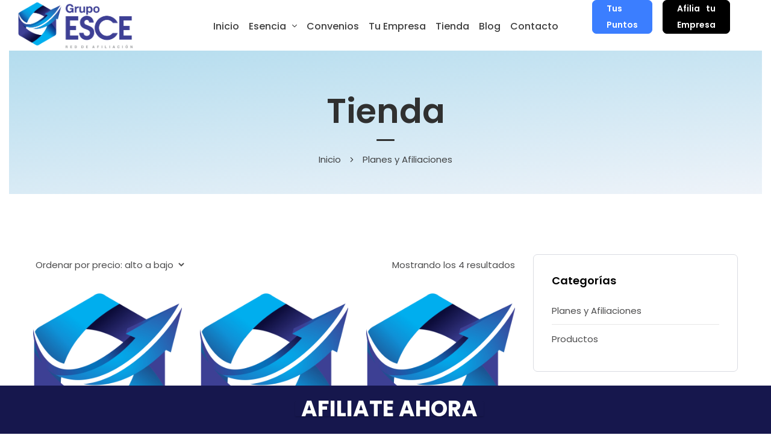

--- FILE ---
content_type: text/html; charset=UTF-8
request_url: https://grupoesce.com.co/categoria-producto/planes-y-afiliaciones/
body_size: 26785
content:

<!DOCTYPE html>
<html dir="ltr" lang="es"
	prefix="og: https://ogp.me/ns#"  class="no-js">
	<head>
		<meta charset="UTF-8" />
		<meta name="viewport" content="width=device-width, initial-scale=1, maximum-scale=1">

		<link rel="profile" href="https://gmpg.org/xfn/11" />
		<link rel="pingback" href="https://grupoesce.com.co/xmlrpc.php" />

		<title>Planes y Afiliaciones | GRUPO ESCE</title>
			<style>								
					form#stickyelements-form input::-moz-placeholder{
						color: #4F4F4F;
					} 
					form#stickyelements-form input::-ms-input-placeholder{
						color: #4F4F4F					} 
					form#stickyelements-form input::-webkit-input-placeholder{
						color: #4F4F4F					}
					form#stickyelements-form input::placeholder{
						color: #4F4F4F					}
					form#stickyelements-form textarea::placeholder {
						color: #4F4F4F					}
					form#stickyelements-form textarea::-moz-placeholder {
						color: #4F4F4F					}
			</style>	
			
		<!-- All in One SEO 4.3.7 - aioseo.com -->
		<meta name="robots" content="max-image-preview:large" />
		<link rel="canonical" href="https://grupoesce.com.co/categoria-producto/planes-y-afiliaciones/" />
		<meta name="generator" content="All in One SEO (AIOSEO) 4.3.7" />
		<script type="application/ld+json" class="aioseo-schema">
			{"@context":"https:\/\/schema.org","@graph":[{"@type":"BreadcrumbList","@id":"https:\/\/grupoesce.com.co\/categoria-producto\/planes-y-afiliaciones\/#breadcrumblist","itemListElement":[{"@type":"ListItem","@id":"https:\/\/grupoesce.com.co\/#listItem","position":1,"item":{"@type":"WebPage","@id":"https:\/\/grupoesce.com.co\/","name":"Inicio","description":"GRUPO ESCE","url":"https:\/\/grupoesce.com.co\/"},"nextItem":"https:\/\/grupoesce.com.co\/categoria-producto\/planes-y-afiliaciones\/#listItem"},{"@type":"ListItem","@id":"https:\/\/grupoesce.com.co\/categoria-producto\/planes-y-afiliaciones\/#listItem","position":2,"item":{"@type":"WebPage","@id":"https:\/\/grupoesce.com.co\/categoria-producto\/planes-y-afiliaciones\/","name":"Planes y Afiliaciones","url":"https:\/\/grupoesce.com.co\/categoria-producto\/planes-y-afiliaciones\/"},"previousItem":"https:\/\/grupoesce.com.co\/#listItem"}]},{"@type":"CollectionPage","@id":"https:\/\/grupoesce.com.co\/categoria-producto\/planes-y-afiliaciones\/#collectionpage","url":"https:\/\/grupoesce.com.co\/categoria-producto\/planes-y-afiliaciones\/","name":"Planes y Afiliaciones | GRUPO ESCE","inLanguage":"es-ES","isPartOf":{"@id":"https:\/\/grupoesce.com.co\/#website"},"breadcrumb":{"@id":"https:\/\/grupoesce.com.co\/categoria-producto\/planes-y-afiliaciones\/#breadcrumblist"}},{"@type":"Organization","@id":"https:\/\/grupoesce.com.co\/#organization","name":"GRUPO ESCE","url":"https:\/\/grupoesce.com.co\/"},{"@type":"WebSite","@id":"https:\/\/grupoesce.com.co\/#website","url":"https:\/\/grupoesce.com.co\/","name":"GRUPO ESCE","description":"GRUPO ESCE","inLanguage":"es-ES","publisher":{"@id":"https:\/\/grupoesce.com.co\/#organization"}}]}
		</script>
		<!-- All in One SEO -->

<link rel="alternate" type="application/rss+xml" title="GRUPO ESCE &raquo; Feed" href="https://grupoesce.com.co/feed/" />
<link rel="alternate" type="application/rss+xml" title="GRUPO ESCE &raquo; Feed de los comentarios" href="https://grupoesce.com.co/comments/feed/" />
<link rel="alternate" type="application/rss+xml" title="GRUPO ESCE &raquo; Planes y Afiliaciones Categoría Feed" href="https://grupoesce.com.co/categoria-producto/planes-y-afiliaciones/feed/" />
<script type="text/javascript">
window._wpemojiSettings = {"baseUrl":"https:\/\/s.w.org\/images\/core\/emoji\/14.0.0\/72x72\/","ext":".png","svgUrl":"https:\/\/s.w.org\/images\/core\/emoji\/14.0.0\/svg\/","svgExt":".svg","source":{"concatemoji":"https:\/\/grupoesce.com.co\/wp-includes\/js\/wp-emoji-release.min.js?ver=6.1.9"}};
/*! This file is auto-generated */
!function(e,a,t){var n,r,o,i=a.createElement("canvas"),p=i.getContext&&i.getContext("2d");function s(e,t){var a=String.fromCharCode,e=(p.clearRect(0,0,i.width,i.height),p.fillText(a.apply(this,e),0,0),i.toDataURL());return p.clearRect(0,0,i.width,i.height),p.fillText(a.apply(this,t),0,0),e===i.toDataURL()}function c(e){var t=a.createElement("script");t.src=e,t.defer=t.type="text/javascript",a.getElementsByTagName("head")[0].appendChild(t)}for(o=Array("flag","emoji"),t.supports={everything:!0,everythingExceptFlag:!0},r=0;r<o.length;r++)t.supports[o[r]]=function(e){if(p&&p.fillText)switch(p.textBaseline="top",p.font="600 32px Arial",e){case"flag":return s([127987,65039,8205,9895,65039],[127987,65039,8203,9895,65039])?!1:!s([55356,56826,55356,56819],[55356,56826,8203,55356,56819])&&!s([55356,57332,56128,56423,56128,56418,56128,56421,56128,56430,56128,56423,56128,56447],[55356,57332,8203,56128,56423,8203,56128,56418,8203,56128,56421,8203,56128,56430,8203,56128,56423,8203,56128,56447]);case"emoji":return!s([129777,127995,8205,129778,127999],[129777,127995,8203,129778,127999])}return!1}(o[r]),t.supports.everything=t.supports.everything&&t.supports[o[r]],"flag"!==o[r]&&(t.supports.everythingExceptFlag=t.supports.everythingExceptFlag&&t.supports[o[r]]);t.supports.everythingExceptFlag=t.supports.everythingExceptFlag&&!t.supports.flag,t.DOMReady=!1,t.readyCallback=function(){t.DOMReady=!0},t.supports.everything||(n=function(){t.readyCallback()},a.addEventListener?(a.addEventListener("DOMContentLoaded",n,!1),e.addEventListener("load",n,!1)):(e.attachEvent("onload",n),a.attachEvent("onreadystatechange",function(){"complete"===a.readyState&&t.readyCallback()})),(e=t.source||{}).concatemoji?c(e.concatemoji):e.wpemoji&&e.twemoji&&(c(e.twemoji),c(e.wpemoji)))}(window,document,window._wpemojiSettings);
</script>
<style type="text/css">
img.wp-smiley,
img.emoji {
	display: inline !important;
	border: none !important;
	box-shadow: none !important;
	height: 1em !important;
	width: 1em !important;
	margin: 0 0.07em !important;
	vertical-align: -0.1em !important;
	background: none !important;
	padding: 0 !important;
}
</style>
	<link data-minify="1" rel='stylesheet' id='drop_uploader-css' href='https://grupoesce.com.co/wp-content/cache/min/1/wp-content/plugins/wpf-drop-uploader/css/drop_uploader.css?ver=1768496952' type='text/css' media='all' />
<link data-minify="1" rel='stylesheet' id='pe-icon-7-stroke-css' href='https://grupoesce.com.co/wp-content/cache/min/1/wp-content/plugins/wpf-drop-uploader/pe-icon-7-stroke/css/pe-icon-7-stroke.css?ver=1768496952' type='text/css' media='all' />
<link data-minify="1" rel='stylesheet' id='setech-theme-css' href='https://grupoesce.com.co/wp-content/cache/min/1/wp-content/themes/setech/assets/css/main.css?ver=1768496952' type='text/css' media='all' />
<style id='setech-theme-inline-css' type='text/css'>
body[data-boxed="true"] .site.wrap { background-color: #fff; }
.site-footer { background-color: #aeafb3; }
.menu-main-container.header_menu { font-family: Poppins;font-size: 16px;line-height: 27px; }
h1, .h1, h2, .h2, h3, .h3, h4, .h4, h5, .h5, h6, .h6, .rb-widget caption, .vc_pie_chart_value { font-family: Poppins;color: #000000; }
.title_ff, ul.products li.product .price, body.wpb-js-composer .vc_tta-title-text { font-family: Poppins; }
body, select { font-family: Poppins;color: #4C4C4D;font-size: 15px;line-height: 27px; }
.rb-widget ul li a { color: #4C4C4D; }
.site-sticky:not(.sticky-mobile) > .container { padding-top: 3px;padding-bottom: 3x; }
.site-sticky { background-color: #fff; }
.site-sticky.shadow { -webkit-box-shadow: 0 0 15px 5px rgba(16,1,148, 0.05);-moz-box-shadow: 0 0 15px 5px rgba(16,1,148, 0.05);box-shadow: 0 0 15px 5px rgba(16,1,148, 0.05); }
.site-sticky .menu-main-container.header_menu > .menu > .menu-item > a { color: #000000; }
.site-sticky .menu-main-container.header_menu > .menu > .menu-item > a:before, .site-sticky .menu-main-container.header_menu .menu-item-object-rb-megamenu .sub-menu .rb_megamenu_item .widgettitle:before { background-color: #3B7EFF; }
.site-header .top-bar-box { padding-top: 6px;padding-bottom: 5px; }
.top-bar-box { background-color: #ffffff; }
.top-bar-box:before { background-color: #cccccc; }
.header_icons > * ~ .mini-cart:not(:first-child) .woo_mini-count { border-color: #cccccc; }
.top-bar-box .container > * > a, .header_icons > .mini-cart > a, .wishlist_products_counter_number, .rb_compare_count, .woo_mini-count > span { color: rgba(0,0,0,0.8); }
.page_title_container { padding-top: 67px;padding-bottom: 46px;background: linear-gradient(-6deg, #EEF3F9, #b3dcee);; }
.site-header-mobile .page_title_container { padding-top: 70px;padding-bottom: 60px; }
body:not(.single) .page_title_container .page_title_customizer_size { font-size: 56px; }
body.single .page_title_container .page_title_customizer_size { font-size: 48px; }
.page_title_container .single_post_categories a { color: #7e7e80; }
.page_title_container .page_title_customizer_size .page_title { color: #000000; }
.page_title_container .single_post_meta a { color: rgba(0,0,0,0.75); }
.page_title_container .single_post_meta a:not(:last-child):after { background-color: rgba(0,0,0,0.75); }
.page_title_container .title_divider { background-color: #cbcfd4; }
.page_title_container .woocommerce-breadcrumb *, .page_title_container .bread-crumbs * { color: rgba(0,0,0,0.75); }
.menu-main-container.header_menu > ul > .menu-item > a { padding-top: 30px;padding-bottom: 26px; }
.menu-right-info .have_a_question *, .menu-main-container.header_menu > .menu > .menu-item > a, .search-trigger { color: #000000; }
.menu-right-info .have_a_question i { color: #3B7EFF; }
.menu-main-container.header_menu > .menu > .menu-item > a:before, .menu-main-container.header_menu .menu-item-object-rb-megamenu .sub-menu .rb_megamenu_item .widgettitle:before { background-color: #3B7EFF; }
.menu-main-container.header_menu .sub-menu a { color: rgba(0,0,0,0.74); }
.menu-main-container.header_menu .sub-menu li.current-menu-item > a, .menu-main-container.header_menu .sub-menu li.current-menu-ancestor > a { color: #000000; }
.site-header-mobile .top-bar-box, .sticky-mobile { padding-top: 13px;padding-bottom: 13px; }
.site-header-mobile .top-bar-box, .site-sticky.sticky-mobile { background-color: #fff; }
.site-header-mobile .menu-trigger span, .site-sticky.sticky-mobile .menu-trigger span { background-color: #000000; }
.site-header-mobile .top-bar-box .container .mini-cart > a, .site-sticky.sticky-mobile .container .mini-cart > a { color: #000000; }
.site-header-mobile .sub-menu-trigger:before, .site-header-mobile .menu-box .menu-main-container > ul .menu-item a, .site-header-mobile .menu-box .rb_megamenu_item .rb_column_wrapper .widgettitle { color: #000000; }
.site-header-mobile .menu-box .menu-main-container > ul .current-menu-item > a, .site-header-mobile .menu-box .menu-main-container > ul .current-item-parent > a { color: #3B7EFF; }
@media screen and (min-width: 1367px), screen and (min-width: 1200px) and (any-hover: hover), screen and (min-width: 1200px) and (min--moz-device-pixel-ratio:0), screen and (min-width: 1200px) and (-ms-high-contrast: none), screen and (min-width: 1200px) and (-ms-high-contrast: active){
.menu-right-info .have_a_question a:hover, .search-trigger:hover { color: #3B7EFF; }
.menu-main-container.header_menu .sub-menu a:hover { color: #000000; }
.site-sticky .search-trigger:hover { color: #3B7EFF; }
.top-bar-box .container > *, .top-bar-box .container > * > a:hover, .header_icons > .mini-cart > a:hover { color: #000000; }
}
/*========================================================
====================== PRIMARY COLOR =====================
========================================================*/
ul li:before,
blockquote:before,
body.wpb-js-composer div[data-vc-action="collapse"] .vc_tta.vc_general .vc_tta-panel.vc_active .vc_tta-title-text,
body.wpb-js-composer div[data-vc-action="collapse"] .vc_tta.vc_general .vc_tta-panel.vc_active .vc_tta-controls-icon,
.rb-widget .recentcomments span:before,
.comment-body .comment-buttons a,
.single-content-title .cancel-reply a,
.required,
.post-date a:before,
.post-meta-wrapper a:before,
.post-meta-wrapper .social-share a,
.blog .blog-readmore-wrap .blog-readmore:after,
.search .blog-readmore-wrap .blog-readmore:after,
.rb_our_team_module .rb_team_member .information_wrapper .meta,
.rb_our_team_module .rb_team_member .information_wrapper .phone,
.rb_our_team_module .rb_team_member .information_wrapper .email,
.rb_presentation_module .presentation_triggers .presentation_trigger.active,
.rb_footer_template a,
.site-footer a,
.sub-menu-trigger:before,
.site-header-mobile .menu-box .current-menu-item > a,
.site-header-mobile .menu-box .current-item-parent > a,
.rb_carousel:hover .slick-arrow,
.comment-body .comment-meta .comment-admin,
.post-format .post-date:before,
.post:not(.format-chat) .post-content-inner > p:first-child::first-letter,
.rb-widget .widget-title:before,
.button-up:before
{ color: #3b7eff; }
.rb-widget caption:before, 
.rb-widget .calendar_wrap table tbody td a,
.upsells.products > h2:before, .upsells.products > h2:after,
.related.products > h2:before, .related.products > h2:after,
.rb_carousel .slick-dots li button, 
.rb_custom_carousel .slick-dots li button,
.menu-main-container.header_menu > ul > .menu-item > a:before,
.blog.layout_small .post-author:before,
.portfolio-single-content .social-share:before,
.rb_portfolio_module .rb_portfolio_items .rb_portfolio_item .text_info .h5:after,
.header_icons .mini-cart .woo_mini-count > span,
.rb-widget .price_slider_wrapper .price_slider .ui-slider-handle,
.rb-widget .price_slider_wrapper .price_slider .ui-slider-range,
ul .menu-item-object-rb-megamenu .sub-menu .rb_megamenu_item .widgettitle:before,
.rb_latest_posts h5:before,
.rb-widget.rb-about .name:before,
.rb-widget .search-form .label .search-submit,
.rb-widget .woocommerce-product-search button,
.post.sticky .post-inner:before,
.format-link .media-alternate:before,
.post-format.format_quote,
.post-format.format_link:before,
.rb_custom_carousel .slick-arrow:hover,
.paging-navigation:not(.load_more) .pagination .current,
.woocommerce-pagination .current,
.post-navigation .nav-links li.archive-dots a span,
.post-navigation .nav-links li > a:before,
.rb_portfolio_module .portfolio-filter .portfolio-filter-trigger.active
{ background-color: #3b7eff; }
body:not(.single):not([data-default="true"]) .format-quote .post-inner
{ background-color: #3b7eff !important; }
blockquote,
.rb_icon_preloader:after,
.rb-widget ul li.chosen a,
.rb-widget ul li.chosen:after,
.rb-widget .search-form .label input,
.woocommerce.single .content-area .site-main > .type-product .woocommerce-tabs .tabs li.active a
{ border-color: #3b7eff; }
.rb_icon_preloader:after
{ border-color: #3b7eff transparent #3b7eff transparent; }
/*========================================================
===================== SECONDARY COLOR ====================
========================================================*/
.rb-widget .calendar_wrap,
body.wpb-js-composer .vc_tta.vc_general.vc_tta-o-all-clickable .vc_tta-panel,
body.wpb-js-composer .vc_tta.vc_general.vc_tta-tabs .vc_tta-panel .vc_tta-panel-body,
body.wpb-js-composer .vc_tta.vc_general.vc_tta-tabs .vc_tta-tabs-list li.vc_active,
.wpforms-container .wpforms-field[class*='fa-']:before,
.main_member_info:before,
.rb-widget.widget_search,
.rb-widget.widget_product_search,
.rb-widget .tagcloud a,
.woocommerce-pagination .page-numbers a, 
.paging-navigation:not(.load_more) .pagination > *,
.post:not(.format-chat) .post-content-inner > p:first-child::first-letter,
.post-meta .post-tags > *:not(span),
.post-meta .post-cats > *:not(span),
.author-information,
.post-format.format_link,
.rb_portfolio_module .portfolio-filter .portfolio-filter-trigger,
.post.sticky .post-inner
{ background-color: #eef3f9; }
.rb-widget.wpforms-widget input,
body:not(.single):not([data-default="true"]) .format-link .post-inner
{ background-color: #eef3f9 !important; }
@media screen and (max-width: 767px){	body.wpb-js-composer .vc_tta.vc_general.vc_tta-tabs .vc_tta-panel .vc_tta-panel-heading
	{ background-color: #eef3f9; }}
body.wpb-js-composer .vc_tta.vc_general.vc_tta-tabs .vc_tta-tabs-list li.vc_active
{ border-color: #eef3f9; }
/*========================================================
====================== BUTTONS COLOR =====================
========================================================*/ 
.rb_button,
a.showcoupon,
.next.page-numbers,
.prev.page-numbers,
body div.wpforms-container-full .wpforms-form button[type=submit]:hover,
body div.wpforms-container-full .wpforms-form button[type=submit],
.post-password-form input[type='submit'],
.comment-form .submit,
.added_to_cart,
.woo_mini_cart .button,
.woocommerce .button,
.rb_woo_modal_content .button
{ 
	background-color: #3b7eff;
	border-color: #3b7eff;
}
/*========================================================
===================== BACKGROUND COLOR ====================
========================================================*/
.toggle-content .hidden,
.site-content,
.rb_rev_slider,
.before_footer_shortcode
{ background-color: #fff; }
/*========================================================
==================== ONLY DESKTOP COLORS =================
========================================================*/
@media 
	screen and (min-width: 1367px), /*Disable this styles for iPad Pro 1024-1366*/
	screen and (min-width: 1200px) and (any-hover: hover), /*Check, is device a desktop (Not working on IE & FireFox)*/
	screen and (min-width: 1200px) and (min--moz-device-pixel-ratio:0), /*Check, is device a desktop with firefox*/
	screen and (min-width: 1200px) and (-ms-high-contrast: none), /*Check, is device a desktop with IE 10 or above*/
	screen and (min-width: 1200px) and (-ms-high-contrast: active) /*Check, is device a desktop with IE 10 or below*/
{
/*==================== PRIMARY COLOR ===================*/
.blog .post-inner .post-categories a:hover,
.rb_footer_template a:hover,
.site-footer a:hover,
.rb_presentation_module .presentation_triggers .presentation_trigger:hover,
.post .rb_carousel_wrapper .rb_carousel .slick-arrow:not(.slick-disabled):hover,
.portfolio-single-content .portfolio-content-wrapper .aside-part a:hover
{ color: #3b7eff; }

.rb-widget.widget_archive ul li:hover:before,
.rb-widget.widget_categories ul li:hover:before,
.rb-widget.widget_meta ul li:hover:before,
.rb-widget.widget_pages ul li:hover:before,
.rb-widget.widget_nav_menu ul li:hover:before,
.rb-widget .tagcloud a:hover,
.paging-navigation:not(.load_more) .pagination *:hover,
.woocommerce-pagination .page-numbers a:hover,
.post-meta .post-cats > *:not(span):hover,
.post-meta .post-tags > *:not(span):hover
{ background-color: #3b7eff; }
/*=================== BACKGROUND COLOR =================*/

}
/*========================================================
==================== ONLY TABLETS COLORS =================
========================================================*/
@media 
	screen and (max-width: 1199px), /*Check, is device a tablet*/
	screen and (max-width: 1366px) and (any-hover: none) /*Enable this styles for iPad Pro 1024-1366*/
{
}
</style>
<link rel='stylesheet' id='wp-block-library-css' href='https://grupoesce.com.co/wp-includes/css/dist/block-library/style.min.css?ver=6.1.9' type='text/css' media='all' />
<link data-minify="1" rel='stylesheet' id='Connections_Directory/Block/Carousel/Style-css' href='https://grupoesce.com.co/wp-content/cache/min/1/wp-content/plugins/connections/assets/dist/block/carousel/style.css?ver=1768496952' type='text/css' media='all' />
<link data-minify="1" rel='stylesheet' id='Connections_Directory/Block/Team/Style-css' href='https://grupoesce.com.co/wp-content/cache/min/1/wp-content/plugins/connections/assets/dist/block/team/style.css?ver=1768496952' type='text/css' media='all' />
<link data-minify="1" rel='stylesheet' id='wc-blocks-vendors-style-css' href='https://grupoesce.com.co/wp-content/cache/min/1/wp-content/plugins/woocommerce/packages/woocommerce-blocks/build/wc-blocks-vendors-style.css?ver=1768496952' type='text/css' media='all' />
<link data-minify="1" rel='stylesheet' id='wc-blocks-style-css' href='https://grupoesce.com.co/wp-content/cache/min/1/wp-content/plugins/woocommerce/packages/woocommerce-blocks/build/wc-blocks-style.css?ver=1768496952' type='text/css' media='all' />
<link rel='stylesheet' id='classic-theme-styles-css' href='https://grupoesce.com.co/wp-includes/css/classic-themes.min.css?ver=1' type='text/css' media='all' />
<style id='global-styles-inline-css' type='text/css'>
body{--wp--preset--color--black: #000000;--wp--preset--color--cyan-bluish-gray: #abb8c3;--wp--preset--color--white: #ffffff;--wp--preset--color--pale-pink: #f78da7;--wp--preset--color--vivid-red: #cf2e2e;--wp--preset--color--luminous-vivid-orange: #ff6900;--wp--preset--color--luminous-vivid-amber: #fcb900;--wp--preset--color--light-green-cyan: #7bdcb5;--wp--preset--color--vivid-green-cyan: #00d084;--wp--preset--color--pale-cyan-blue: #8ed1fc;--wp--preset--color--vivid-cyan-blue: #0693e3;--wp--preset--color--vivid-purple: #9b51e0;--wp--preset--gradient--vivid-cyan-blue-to-vivid-purple: linear-gradient(135deg,rgba(6,147,227,1) 0%,rgb(155,81,224) 100%);--wp--preset--gradient--light-green-cyan-to-vivid-green-cyan: linear-gradient(135deg,rgb(122,220,180) 0%,rgb(0,208,130) 100%);--wp--preset--gradient--luminous-vivid-amber-to-luminous-vivid-orange: linear-gradient(135deg,rgba(252,185,0,1) 0%,rgba(255,105,0,1) 100%);--wp--preset--gradient--luminous-vivid-orange-to-vivid-red: linear-gradient(135deg,rgba(255,105,0,1) 0%,rgb(207,46,46) 100%);--wp--preset--gradient--very-light-gray-to-cyan-bluish-gray: linear-gradient(135deg,rgb(238,238,238) 0%,rgb(169,184,195) 100%);--wp--preset--gradient--cool-to-warm-spectrum: linear-gradient(135deg,rgb(74,234,220) 0%,rgb(151,120,209) 20%,rgb(207,42,186) 40%,rgb(238,44,130) 60%,rgb(251,105,98) 80%,rgb(254,248,76) 100%);--wp--preset--gradient--blush-light-purple: linear-gradient(135deg,rgb(255,206,236) 0%,rgb(152,150,240) 100%);--wp--preset--gradient--blush-bordeaux: linear-gradient(135deg,rgb(254,205,165) 0%,rgb(254,45,45) 50%,rgb(107,0,62) 100%);--wp--preset--gradient--luminous-dusk: linear-gradient(135deg,rgb(255,203,112) 0%,rgb(199,81,192) 50%,rgb(65,88,208) 100%);--wp--preset--gradient--pale-ocean: linear-gradient(135deg,rgb(255,245,203) 0%,rgb(182,227,212) 50%,rgb(51,167,181) 100%);--wp--preset--gradient--electric-grass: linear-gradient(135deg,rgb(202,248,128) 0%,rgb(113,206,126) 100%);--wp--preset--gradient--midnight: linear-gradient(135deg,rgb(2,3,129) 0%,rgb(40,116,252) 100%);--wp--preset--duotone--dark-grayscale: url('#wp-duotone-dark-grayscale');--wp--preset--duotone--grayscale: url('#wp-duotone-grayscale');--wp--preset--duotone--purple-yellow: url('#wp-duotone-purple-yellow');--wp--preset--duotone--blue-red: url('#wp-duotone-blue-red');--wp--preset--duotone--midnight: url('#wp-duotone-midnight');--wp--preset--duotone--magenta-yellow: url('#wp-duotone-magenta-yellow');--wp--preset--duotone--purple-green: url('#wp-duotone-purple-green');--wp--preset--duotone--blue-orange: url('#wp-duotone-blue-orange');--wp--preset--font-size--small: 13px;--wp--preset--font-size--medium: 20px;--wp--preset--font-size--large: 36px;--wp--preset--font-size--x-large: 42px;--wp--preset--spacing--20: 0.44rem;--wp--preset--spacing--30: 0.67rem;--wp--preset--spacing--40: 1rem;--wp--preset--spacing--50: 1.5rem;--wp--preset--spacing--60: 2.25rem;--wp--preset--spacing--70: 3.38rem;--wp--preset--spacing--80: 5.06rem;}:where(.is-layout-flex){gap: 0.5em;}body .is-layout-flow > .alignleft{float: left;margin-inline-start: 0;margin-inline-end: 2em;}body .is-layout-flow > .alignright{float: right;margin-inline-start: 2em;margin-inline-end: 0;}body .is-layout-flow > .aligncenter{margin-left: auto !important;margin-right: auto !important;}body .is-layout-constrained > .alignleft{float: left;margin-inline-start: 0;margin-inline-end: 2em;}body .is-layout-constrained > .alignright{float: right;margin-inline-start: 2em;margin-inline-end: 0;}body .is-layout-constrained > .aligncenter{margin-left: auto !important;margin-right: auto !important;}body .is-layout-constrained > :where(:not(.alignleft):not(.alignright):not(.alignfull)){max-width: var(--wp--style--global--content-size);margin-left: auto !important;margin-right: auto !important;}body .is-layout-constrained > .alignwide{max-width: var(--wp--style--global--wide-size);}body .is-layout-flex{display: flex;}body .is-layout-flex{flex-wrap: wrap;align-items: center;}body .is-layout-flex > *{margin: 0;}:where(.wp-block-columns.is-layout-flex){gap: 2em;}.has-black-color{color: var(--wp--preset--color--black) !important;}.has-cyan-bluish-gray-color{color: var(--wp--preset--color--cyan-bluish-gray) !important;}.has-white-color{color: var(--wp--preset--color--white) !important;}.has-pale-pink-color{color: var(--wp--preset--color--pale-pink) !important;}.has-vivid-red-color{color: var(--wp--preset--color--vivid-red) !important;}.has-luminous-vivid-orange-color{color: var(--wp--preset--color--luminous-vivid-orange) !important;}.has-luminous-vivid-amber-color{color: var(--wp--preset--color--luminous-vivid-amber) !important;}.has-light-green-cyan-color{color: var(--wp--preset--color--light-green-cyan) !important;}.has-vivid-green-cyan-color{color: var(--wp--preset--color--vivid-green-cyan) !important;}.has-pale-cyan-blue-color{color: var(--wp--preset--color--pale-cyan-blue) !important;}.has-vivid-cyan-blue-color{color: var(--wp--preset--color--vivid-cyan-blue) !important;}.has-vivid-purple-color{color: var(--wp--preset--color--vivid-purple) !important;}.has-black-background-color{background-color: var(--wp--preset--color--black) !important;}.has-cyan-bluish-gray-background-color{background-color: var(--wp--preset--color--cyan-bluish-gray) !important;}.has-white-background-color{background-color: var(--wp--preset--color--white) !important;}.has-pale-pink-background-color{background-color: var(--wp--preset--color--pale-pink) !important;}.has-vivid-red-background-color{background-color: var(--wp--preset--color--vivid-red) !important;}.has-luminous-vivid-orange-background-color{background-color: var(--wp--preset--color--luminous-vivid-orange) !important;}.has-luminous-vivid-amber-background-color{background-color: var(--wp--preset--color--luminous-vivid-amber) !important;}.has-light-green-cyan-background-color{background-color: var(--wp--preset--color--light-green-cyan) !important;}.has-vivid-green-cyan-background-color{background-color: var(--wp--preset--color--vivid-green-cyan) !important;}.has-pale-cyan-blue-background-color{background-color: var(--wp--preset--color--pale-cyan-blue) !important;}.has-vivid-cyan-blue-background-color{background-color: var(--wp--preset--color--vivid-cyan-blue) !important;}.has-vivid-purple-background-color{background-color: var(--wp--preset--color--vivid-purple) !important;}.has-black-border-color{border-color: var(--wp--preset--color--black) !important;}.has-cyan-bluish-gray-border-color{border-color: var(--wp--preset--color--cyan-bluish-gray) !important;}.has-white-border-color{border-color: var(--wp--preset--color--white) !important;}.has-pale-pink-border-color{border-color: var(--wp--preset--color--pale-pink) !important;}.has-vivid-red-border-color{border-color: var(--wp--preset--color--vivid-red) !important;}.has-luminous-vivid-orange-border-color{border-color: var(--wp--preset--color--luminous-vivid-orange) !important;}.has-luminous-vivid-amber-border-color{border-color: var(--wp--preset--color--luminous-vivid-amber) !important;}.has-light-green-cyan-border-color{border-color: var(--wp--preset--color--light-green-cyan) !important;}.has-vivid-green-cyan-border-color{border-color: var(--wp--preset--color--vivid-green-cyan) !important;}.has-pale-cyan-blue-border-color{border-color: var(--wp--preset--color--pale-cyan-blue) !important;}.has-vivid-cyan-blue-border-color{border-color: var(--wp--preset--color--vivid-cyan-blue) !important;}.has-vivid-purple-border-color{border-color: var(--wp--preset--color--vivid-purple) !important;}.has-vivid-cyan-blue-to-vivid-purple-gradient-background{background: var(--wp--preset--gradient--vivid-cyan-blue-to-vivid-purple) !important;}.has-light-green-cyan-to-vivid-green-cyan-gradient-background{background: var(--wp--preset--gradient--light-green-cyan-to-vivid-green-cyan) !important;}.has-luminous-vivid-amber-to-luminous-vivid-orange-gradient-background{background: var(--wp--preset--gradient--luminous-vivid-amber-to-luminous-vivid-orange) !important;}.has-luminous-vivid-orange-to-vivid-red-gradient-background{background: var(--wp--preset--gradient--luminous-vivid-orange-to-vivid-red) !important;}.has-very-light-gray-to-cyan-bluish-gray-gradient-background{background: var(--wp--preset--gradient--very-light-gray-to-cyan-bluish-gray) !important;}.has-cool-to-warm-spectrum-gradient-background{background: var(--wp--preset--gradient--cool-to-warm-spectrum) !important;}.has-blush-light-purple-gradient-background{background: var(--wp--preset--gradient--blush-light-purple) !important;}.has-blush-bordeaux-gradient-background{background: var(--wp--preset--gradient--blush-bordeaux) !important;}.has-luminous-dusk-gradient-background{background: var(--wp--preset--gradient--luminous-dusk) !important;}.has-pale-ocean-gradient-background{background: var(--wp--preset--gradient--pale-ocean) !important;}.has-electric-grass-gradient-background{background: var(--wp--preset--gradient--electric-grass) !important;}.has-midnight-gradient-background{background: var(--wp--preset--gradient--midnight) !important;}.has-small-font-size{font-size: var(--wp--preset--font-size--small) !important;}.has-medium-font-size{font-size: var(--wp--preset--font-size--medium) !important;}.has-large-font-size{font-size: var(--wp--preset--font-size--large) !important;}.has-x-large-font-size{font-size: var(--wp--preset--font-size--x-large) !important;}
.wp-block-navigation a:where(:not(.wp-element-button)){color: inherit;}
:where(.wp-block-columns.is-layout-flex){gap: 2em;}
.wp-block-pullquote{font-size: 1.5em;line-height: 1.6;}
</style>
<link data-minify="1" rel='stylesheet' id='contact-form-7-css' href='https://grupoesce.com.co/wp-content/cache/min/1/wp-content/plugins/contact-form-7/includes/css/styles.css?ver=1768496952' type='text/css' media='all' />
<link data-minify="1" rel='stylesheet' id='rbfi-css-css' href='https://grupoesce.com.co/wp-content/cache/min/1/wp-content/uploads/rb-flaticons/font/flaticon.css?ver=1768496952' type='text/css' media='all' />
<link data-minify="1" rel='stylesheet' id='rbsvgi-f-css-css' href='https://grupoesce.com.co/wp-content/cache/min/1/wp-content/plugins/rb-svg-icons/rbsvgi_f.css?ver=1768496952' type='text/css' media='all' />
<link data-minify="1" rel='stylesheet' id='rs-plugin-settings-css' href='https://grupoesce.com.co/wp-content/cache/min/1/wp-content/plugins/revslider/public/assets/css/rs6.css?ver=1768496952' type='text/css' media='all' />
<style id='rs-plugin-settings-inline-css' type='text/css'>
#rs-demo-id {}
</style>
<link rel='stylesheet' id='wpmenucart-icons-css' href='https://grupoesce.com.co/wp-content/plugins/woocommerce-menu-bar-cart/assets/css/wpmenucart-icons.min.css?ver=2.13.1' type='text/css' media='all' />
<style id='wpmenucart-icons-inline-css' type='text/css'>
@font-face{font-family:WPMenuCart;src:url(https://grupoesce.com.co/wp-content/plugins/woocommerce-menu-bar-cart/assets/fonts/WPMenuCart.eot);src:url(https://grupoesce.com.co/wp-content/plugins/woocommerce-menu-bar-cart/assets/fonts/WPMenuCart.eot?#iefix) format('embedded-opentype'),url(https://grupoesce.com.co/wp-content/plugins/woocommerce-menu-bar-cart/assets/fonts/WPMenuCart.woff2) format('woff2'),url(https://grupoesce.com.co/wp-content/plugins/woocommerce-menu-bar-cart/assets/fonts/WPMenuCart.woff) format('woff'),url(https://grupoesce.com.co/wp-content/plugins/woocommerce-menu-bar-cart/assets/fonts/WPMenuCart.ttf) format('truetype'),url(https://grupoesce.com.co/wp-content/plugins/woocommerce-menu-bar-cart/assets/fonts/WPMenuCart.svg#WPMenuCart) format('svg');font-weight:400;font-style:normal;font-display:swap}
</style>
<link rel='stylesheet' id='wpmenucart-css' href='https://grupoesce.com.co/wp-content/plugins/woocommerce-menu-bar-cart/assets/css/wpmenucart-main.min.css?ver=2.13.1' type='text/css' media='all' />
<style id='woocommerce-inline-inline-css' type='text/css'>
.woocommerce form .form-row .required { visibility: visible; }
</style>
<link rel='stylesheet' id='wpfront-notification-bar-css' href='https://grupoesce.com.co/wp-content/plugins/wpfront-notification-bar/css/wpfront-notification-bar.min.css?ver=3.3.2.04101' type='text/css' media='all' />
<link data-minify="1" rel='stylesheet' id='ywpar_frontend-css' href='https://grupoesce.com.co/wp-content/cache/min/1/wp-content/plugins/yith-woocommerce-points-and-rewards/assets/css/frontend.css?ver=1768496952' type='text/css' media='all' />
<link rel='stylesheet' id='wc-memberships-frontend-css' href='https://grupoesce.com.co/wp-content/plugins/woocommerce-memberships/assets/css/frontend/wc-memberships-frontend.min.css?ver=1.17.5' type='text/css' media='all' />
<link data-minify="1" rel='stylesheet' id='woo-styles-css' href='https://grupoesce.com.co/wp-content/cache/min/1/wp-content/themes/setech/woocommerce/assets/css/woocommerce.css?ver=1768496952' type='text/css' media='all' />
<link data-minify="1" rel='stylesheet' id='cn-public-css' href='https://grupoesce.com.co/wp-content/cache/min/1/wp-content/plugins/connections/assets/dist/frontend/style.css?ver=1768496952' type='text/css' media='all' />
<link data-minify="1" rel='stylesheet' id='cnt-profile-css' href='https://grupoesce.com.co/wp-content/cache/min/1/wp-content/plugins/connections/templates/profile/profile.css?ver=1768496952' type='text/css' media='all' />
<link data-minify="1" rel='stylesheet' id='js_composer_front-css' href='https://grupoesce.com.co/wp-content/cache/min/1/wp-content/plugins/js_composer/assets/css/js_composer.min.css?ver=1768496952' type='text/css' media='all' />
<link data-minify="1" rel='stylesheet' id='cn-brandicons-css' href='https://grupoesce.com.co/wp-content/cache/min/1/wp-content/plugins/connections/assets/vendor/icomoon-brands/style.css?ver=1768496952' type='text/css' media='all' />
<style id='cn-brandicons-inline-css' type='text/css'>
i.cn-brandicon-google::before { color: var( --color, #ffffff ); }
i.cn-brandicon-google:hover::before { color: var( --color, #ffffff ); }
i.cn-brandicon-google { background-color: #4285f4; }
i.cn-brandicon-google:hover { background-color: #0f9d58; }
i.cn-brandicon-instagram::before { color: var( --color, #ffffff ); }
i.cn-brandicon-instagram:hover::before { color: var( --color, #ffffff ); }
i.cn-brandicon-instagram { background-color: #dd3333; }
i.cn-brandicon-instagram:hover { background-color: #dd3333; }
i.cn-brandicon-whatsapp::before { color: var( --color, #ffffff ); }
i.cn-brandicon-whatsapp:hover::before { color: var( --color, #ffffff ); }
i.cn-brandicon-whatsapp { background-color: #25d366; }
i.cn-brandicon-whatsapp:hover { background-color: #128c7e; }
i.cn-brandicon-adobeacrobatreader::before { color: var( --color, #ffffff ); }
i.cn-brandicon-adobeacrobatreader:hover::before { color: var( --color, #ffffff ); }
i.cn-brandicon-adobeacrobatreader { background-color: #dd3333; }
i.cn-brandicon-adobeacrobatreader:hover { background-color: #dd0808; }
i.cn-brandicon-whatsapp::before { color: var( --color, #ffffff ); }
i.cn-brandicon-whatsapp:hover::before { color: var( --color, #ffffff ); }
i.cn-brandicon-whatsapp { background-color: #25d366; }
i.cn-brandicon-whatsapp:hover { background-color: #128c7e; }
i.cn-brandicon-google::before { color: var( --color, #ffffff ); }
i.cn-brandicon-google:hover::before { color: var( --color, #ffffff ); }
i.cn-brandicon-google { background-color: #0f9d58; }
i.cn-brandicon-google:hover { background-color: #ffe047; }
i.cn-brandicon-google::before { color: var( --color, #ffffff ); }
i.cn-brandicon-google:hover::before { color: var( --color, #ffffff ); }
i.cn-brandicon-google { background-color: #4a89f3; }
i.cn-brandicon-google:hover { background-color: #3357c0; }
i.cn-brandicon-googleplay::before { color: var( --color, #ffffff ); }
i.cn-brandicon-googleplay:hover::before { color: var( --color, #ffffff ); }
i.cn-brandicon-googleplay { background-color: #ff0000; }
i.cn-brandicon-googleplay:hover { background-color: #282828; }
</style>
<link rel='stylesheet' id='cn-chosen-css' href='//grupoesce.com.co/wp-content/plugins/connections/assets/vendor/chosen/chosen.min.css?ver=1.8.7' type='text/css' media='all' />
<link data-minify="1" rel='stylesheet' id='font-awesome-css-css' href='https://grupoesce.com.co/wp-content/cache/min/1/wp-content/plugins/mystickyelements/css/font-awesome.min.css?ver=1768496952' type='text/css' media='all' />
<link data-minify="1" rel='stylesheet' id='mystickyelements-front-css-css' href='https://grupoesce.com.co/wp-content/cache/min/1/wp-content/plugins/mystickyelements/css/mystickyelements-front.min.css?ver=1768496952' type='text/css' media='all' />
<link data-minify="1" rel='stylesheet' id='intl-tel-input-css' href='https://grupoesce.com.co/wp-content/cache/min/1/wp-content/plugins/mystickyelements/intl-tel-input-src/build/css/intlTelInput.css?ver=1768496952' type='text/css' media='all' />
<script type='text/javascript' src='https://grupoesce.com.co/wp-includes/js/jquery/jquery.min.js?ver=3.6.1' id='jquery-core-js' data-rocket-defer defer></script>
<script type='text/javascript' src='https://grupoesce.com.co/wp-includes/js/jquery/jquery-migrate.min.js?ver=3.3.2' id='jquery-migrate-js' data-rocket-defer defer></script>
<script data-minify="1" type='text/javascript' src='https://grupoesce.com.co/wp-content/cache/min/1/wp-content/plugins/wpf-drop-uploader/js/drop_uploader.js?ver=1768496953' id='drop_uploader-js' data-rocket-defer defer></script>
<script type='text/javascript' id='wp_drop_uploader-js-extra'>
/* <![CDATA[ */
var wpfdu_localize = {"uploader_text":"Arrastra tus archivos aqu\u00ed o","browse_text":"subir aqu\u00ed","only_one_error_text":"Only one file allowed","not_allowed_error_text":"File type is not allowed","big_file_before_error_text":"Files, bigger than","big_file_after_error_text":"is not allowed","allowed_before_error_text":"Only","allowed_after_error_text":"files allowed","browse_css_class":"","uploader_icon":"<i class=\"pe-7s-cloud-upload\"><\/i>","file_icon":"<i class=\"pe-7s-file\"><\/i>","progress_color":"#4A90E2","time_show_errors":"5","layout":"thumbnails","ajax_url":"https:\/\/grupoesce.com.co\/wp-admin\/admin-ajax.php"};
/* ]]> */
</script>
<script data-minify="1" type='text/javascript' src='https://grupoesce.com.co/wp-content/cache/min/1/wp-content/plugins/wpf-drop-uploader/js/wp_drop_uploader.js?ver=1768496953' id='wp_drop_uploader-js' data-rocket-defer defer></script>
<script type='text/javascript' src='https://grupoesce.com.co/wp-content/themes/setech/assets/js/slick-slider.min.js?ver=1.8.1' id='rb-slick-slider-js' data-rocket-defer defer></script>
<script type='text/javascript' src='https://grupoesce.com.co/wp-content/plugins/revslider/public/assets/js/rbtools.min.js?ver=6.2.23' id='tp-tools-js' data-rocket-defer defer></script>
<script type='text/javascript' src='https://grupoesce.com.co/wp-content/plugins/revslider/public/assets/js/rs6.min.js?ver=6.2.23' id='revmin-js' data-rocket-defer defer></script>
<script type='text/javascript' id='wpmenucart-ajax-assist-js-extra'>
/* <![CDATA[ */
var wpmenucart_ajax_assist = {"shop_plugin":"woocommerce","always_display":""};
/* ]]> */
</script>
<script type='text/javascript' src='https://grupoesce.com.co/wp-content/plugins/woocommerce-menu-bar-cart/assets/js/wpmenucart-ajax-assist.min.js?ver=2.13.1' id='wpmenucart-ajax-assist-js' data-rocket-defer defer></script>
<script type='text/javascript' src='https://grupoesce.com.co/wp-content/plugins/woocommerce/assets/js/jquery-blockui/jquery.blockUI.min.js?ver=2.7.0-wc.7.7.0' id='jquery-blockui-js' data-rocket-defer defer></script>
<script type='text/javascript' id='wc-add-to-cart-js-extra'>
/* <![CDATA[ */
var wc_add_to_cart_params = {"ajax_url":"\/wp-admin\/admin-ajax.php","wc_ajax_url":"\/?wc-ajax=%%endpoint%%","i18n_view_cart":"Ver carrito","cart_url":"https:\/\/grupoesce.com.co\/carrito-de-compras\/","is_cart":"","cart_redirect_after_add":"no"};
/* ]]> */
</script>
<script type='text/javascript' src='https://grupoesce.com.co/wp-content/plugins/woocommerce/assets/js/frontend/add-to-cart.min.js?ver=7.7.0' id='wc-add-to-cart-js' data-rocket-defer defer></script>
<script data-minify="1" type='text/javascript' src='https://grupoesce.com.co/wp-content/cache/min/1/wp-content/plugins/js_composer/assets/js/vendors/woocommerce-add-to-cart.js?ver=1768496953' id='vc_woocommerce-add-to-cart-js-js' data-rocket-defer defer></script>
<script type='text/javascript' src='https://grupoesce.com.co/wp-content/plugins/wpfront-notification-bar/js/wpfront-notification-bar.min.js?ver=3.3.2.04101' id='wpfront-notification-bar-js'></script>
<link rel="https://api.w.org/" href="https://grupoesce.com.co/wp-json/" /><link rel="alternate" type="application/json" href="https://grupoesce.com.co/wp-json/wp/v2/product_cat/65" /><link rel="EditURI" type="application/rsd+xml" title="RSD" href="https://grupoesce.com.co/xmlrpc.php?rsd" />
<link rel="wlwmanifest" type="application/wlwmanifest+xml" href="https://grupoesce.com.co/wp-includes/wlwmanifest.xml" />
<meta name="generator" content="WordPress 6.1.9" />
<meta name="generator" content="WooCommerce 7.7.0" />
<script type="text/javascript">
		           var rb_ajaxurl = "https://grupoesce.com.co/wp-admin/admin-ajax.php";
		         </script><script type="text/javascript">
		           var rb_ajaxurl = "https://grupoesce.com.co/wp-admin/admin-ajax.php";
		         </script>	<noscript><style>.woocommerce-product-gallery{ opacity: 1 !important; }</style></noscript>
	<style type="text/css">.recentcomments a{display:inline !important;padding:0 !important;margin:0 !important;}</style><meta name="generator" content="Powered by WPBakery Page Builder - drag and drop page builder for WordPress."/>
<meta name="generator" content="Powered by Slider Revolution 6.2.23 - responsive, Mobile-Friendly Slider Plugin for WordPress with comfortable drag and drop interface." />
<link rel="icon" href="https://grupoesce.com.co/wp-content/uploads/2013/06/cropped-ESCE-LOGO-III-100x100.png" sizes="32x32" />
<link rel="icon" href="https://grupoesce.com.co/wp-content/uploads/2013/06/cropped-ESCE-LOGO-III-300x300.png" sizes="192x192" />
<link rel="apple-touch-icon" href="https://grupoesce.com.co/wp-content/uploads/2013/06/cropped-ESCE-LOGO-III-300x300.png" />
<meta name="msapplication-TileImage" content="https://grupoesce.com.co/wp-content/uploads/2013/06/cropped-ESCE-LOGO-III-300x300.png" />
<script type="text/javascript">function setREVStartSize(e){
			//window.requestAnimationFrame(function() {				 
				window.RSIW = window.RSIW===undefined ? window.innerWidth : window.RSIW;	
				window.RSIH = window.RSIH===undefined ? window.innerHeight : window.RSIH;	
				try {								
					var pw = document.getElementById(e.c).parentNode.offsetWidth,
						newh;
					pw = pw===0 || isNaN(pw) ? window.RSIW : pw;
					e.tabw = e.tabw===undefined ? 0 : parseInt(e.tabw);
					e.thumbw = e.thumbw===undefined ? 0 : parseInt(e.thumbw);
					e.tabh = e.tabh===undefined ? 0 : parseInt(e.tabh);
					e.thumbh = e.thumbh===undefined ? 0 : parseInt(e.thumbh);
					e.tabhide = e.tabhide===undefined ? 0 : parseInt(e.tabhide);
					e.thumbhide = e.thumbhide===undefined ? 0 : parseInt(e.thumbhide);
					e.mh = e.mh===undefined || e.mh=="" || e.mh==="auto" ? 0 : parseInt(e.mh,0);		
					if(e.layout==="fullscreen" || e.l==="fullscreen") 						
						newh = Math.max(e.mh,window.RSIH);					
					else{					
						e.gw = Array.isArray(e.gw) ? e.gw : [e.gw];
						for (var i in e.rl) if (e.gw[i]===undefined || e.gw[i]===0) e.gw[i] = e.gw[i-1];					
						e.gh = e.el===undefined || e.el==="" || (Array.isArray(e.el) && e.el.length==0)? e.gh : e.el;
						e.gh = Array.isArray(e.gh) ? e.gh : [e.gh];
						for (var i in e.rl) if (e.gh[i]===undefined || e.gh[i]===0) e.gh[i] = e.gh[i-1];
											
						var nl = new Array(e.rl.length),
							ix = 0,						
							sl;					
						e.tabw = e.tabhide>=pw ? 0 : e.tabw;
						e.thumbw = e.thumbhide>=pw ? 0 : e.thumbw;
						e.tabh = e.tabhide>=pw ? 0 : e.tabh;
						e.thumbh = e.thumbhide>=pw ? 0 : e.thumbh;					
						for (var i in e.rl) nl[i] = e.rl[i]<window.RSIW ? 0 : e.rl[i];
						sl = nl[0];									
						for (var i in nl) if (sl>nl[i] && nl[i]>0) { sl = nl[i]; ix=i;}															
						var m = pw>(e.gw[ix]+e.tabw+e.thumbw) ? 1 : (pw-(e.tabw+e.thumbw)) / (e.gw[ix]);					
						newh =  (e.gh[ix] * m) + (e.tabh + e.thumbh);
					}				
					if(window.rs_init_css===undefined) window.rs_init_css = document.head.appendChild(document.createElement("style"));					
					document.getElementById(e.c).height = newh+"px";
					window.rs_init_css.innerHTML += "#"+e.c+"_wrapper { height: "+newh+"px }";				
				} catch(e){
					console.log("Failure at Presize of Slider:" + e)
				}					   
			//});
		  };</script>
		<style type="text/css" id="wp-custom-css">
			body {
	text-align: justify;
}

.txt-shadown {
	text-shadow: 1px 1px 2px #000;
}

.mt-40 {
	margin-top: 40px !important;
}

.icon-social-footer a {
	color: #ffffff;
	font-size: 24px;
	float:left;
	margin-left: 15px;
	margin-top: -25px;
}

.button-up.active{
	bottom: 60px
}

.mystickyelements-fixed .mystickyelements-position-left .mystickyelements-position-screen-center .mystickyelements-position-mobile-top .mystickyelements-size-medium .mystickyelements-mobile-size-medium .mystickyelements-entry-effect-slide-in .mystickyelements-templates-roundad .mystickyelements-on-click .mystickyelements-top-social-channel-2 .entry-effect {
    display: block !important;
}

@media only screen and (max-width: 600px) {
	.wpforms-container .wpforms-field.width_33 {
		width: 100%;
		float: inherit;
	}
	
	.wpforms-container .wpforms-field.width_33 + .width_33 {
		margin-left: 0 !important;
	}
}

@media only screen and (max-width: 480px) {
	.icon-social-footer {
		margin-left: 29%;
	}
	
	.cn-left {
		width: 100% !important;
	}
	
	.cn-right {
		text-align: left !important;
	}
	
	
  .wcm.member-directory .member-listing h3.member-name {
    font-size: 18px;
  }
}

.menu-main-container.header_menu > ul > .menu-item > a {
	padding-left: 8px !important;
	padding-right: 8px !important;
}

#rb_button_wrapper_5ed81ffa65968 {
	display: none;
}

.drop_uploader.drop_zone .text, div.wpforms-container-full .wpforms-form div.drop_uploader.drop_zone .text {
	font-size: 18px;
}

.rb_portfolio_module .rb_portfolio_items .rb_portfolio_item .text_info {
	  background-color: #000;
    padding: 25px;
    height: 165px;
    border-radius: 8px;
}

/** Search Form **/
  .form-inline .form-group {
    display: inline-block;
    margin-bottom: 0;
    vertical-align: middle;
  }
  .form-inline .form-control {
    display: inline-block;
    width: auto;
    vertical-align: middle;
  }
  .form-inline .form-control-static {
    display: inline-block;
  }
  .form-inline .input-group {
    display: inline-table;
    vertical-align: middle;
  }
  .form-inline .input-group .input-group-addon,
  .form-inline .input-group .input-group-btn,
  .form-inline .input-group .form-control {
    width: auto;
  }
  .form-inline .input-group > .form-control {
    width: 100%;
  }
  .form-inline .control-label {
    margin-bottom: 0;
    vertical-align: middle;
  }
  .form-inline .radio,
  .form-inline .checkbox {
    display: inline-block;
    margin-top: 0;
    margin-bottom: 0;
    vertical-align: middle;
  }
  .form-inline .radio label,
  .form-inline .checkbox label {
    padding-left: 0;
  }
  .form-inline .radio input[type="radio"],
  .form-inline .checkbox input[type="checkbox"] {
    position: relative;
    margin-left: 0;
  }
  .form-inline .has-feedback .form-control-feedback {
    top: 0;
  }

/** Directorio de Miembros */
.avatar-128 {
	border-radius: 50%;
	width: 200px;
	border: 3px solid rgba(0, 0, 0, 0);
	-webkit-transition: all .5s ease-in-out;
  -moz-transition: all .5s ease-in-out;
  -o-transition: all .5s ease-in-out;
  transition: all .5s ease-in-out;
}

h3.member-name {
	font-size: 20px;
	text-align: center;
	color: #aaa;
	letter-spacing: 2px;
	font-weight: 700;	
}

.rb_pricing_plan_module .main_info_wrapper .price_wrapper > span {
	font-size: 40px;
}
/*****************************/
/*****************************/
/*****************************/
/*Precio en descuento*/
/*Paquete Preferencial*/
/*.preferencial .price_wrapper.title_ff{
	text-decoration: line-through;
}*/
/*Texto descuento*/
.preferencial .price-text
{
 position:absolute;
	margin-right:15%;
	margin-left:5%;
	bottom:12em;
	z-index:3;
	display:none;
}
/*Paquete Personal*/
/*.personal .price_wrapper.title_ff{
	text-decoration: line-through;
}*/
.personal .price-text
{
 position:absolute;
	margin-right:15%;
	margin-left:5%;
	bottom:12em;
	z-index:3;
	display:none;
}
.price-price{
	font-size:1.2em;
}
/*Paquete Familiar*/
/*.familiar .price_wrapper.title_ff{
	text-decoration: line-through;
}*/
.familiar .price-text
{
 position:absolute;
	margin-right:15%;
	margin-left:5%;
	bottom:12em;
	z-index:3;
	/*display:none;*/
}
/*Paquete Empresas*/
/*.empresas .price_wrapper.title_ff{
	text-decoration: line-through;
}*/
.empresas .price-text
{
 position:absolute;
	margin-right:15%;
	margin-left:-0.5em;
	bottom:12em;
	z-index:3;
	display:none;
}
		</style>
		<noscript><style> .wpb_animate_when_almost_visible { opacity: 1; }</style></noscript>		
		<!-- Global site tag (gtag.js) - Google Analytics -->
<script async src="https://www.googletagmanager.com/gtag/js?id=G-MK56F6JM57"></script>
<script>
  window.dataLayer = window.dataLayer || [];
  function gtag(){dataLayer.push(arguments);}
  gtag('js', new Date());

  gtag('config', 'G-MK56F6JM57');
</script>
		
		<!-- Start of  Zendesk Widget script -->
		<script id="ze-snippet" src="https://static.zdassets.com/ekr/snippet.js?key=60cee70e-e8ea-4fab-83ed-26dabc6ee6b1" data-rocket-defer defer> </script>
		<!-- End of  Zendesk Widget script -->
	<meta name="generator" content="AccelerateWP 3.19.0.1-1.1-29" data-wpr-features="wpr_defer_js wpr_minify_js wpr_minify_css wpr_preload_links" /></head>
	<!-- Start of HubSpot Embed Code -->
<script data-minify="1" type="text/javascript" id="hs-script-loader" async defer src="https://grupoesce.com.co/wp-content/cache/min/1/20609250.js?ver=1768496953"></script>
<!-- End of HubSpot Embed Code -->
	<body class="archive tax-product_cat term-planes-y-afiliaciones term-65 theme-setech woocommerce woocommerce-page woocommerce-no-js wpb-js-composer js-comp-ver-6.4.0 vc_responsive" data-boxed="false" data-default="false" itemscope="itemscope" itemtype="http://schema.org/WebPage">
				
		
<!-- Start Search Form -->
<div data-rocket-location-hash="b4aa1ed69bc432ceebfe9d40ec29ec04" class="site-search hidden">
	<div data-rocket-location-hash="6005da2017e5fd3302f88d75d9af55c2" class="container">
				<i class="close-search"></i>
		<form role="search" method="get" class="search-form" action="https://grupoesce.com.co/">

			<h3 class='success-search'>Su búsqueda para &quot;&quot; reveló lo siguiente:</h3>
	
	<div class="label">
		<span class="screen-reader-text">Buscar...</span>
    	<input type="search" class="search-field" value="" name="s" placeholder="Buscar..." />
    	<button type="submit" class="search-submit">
    		<span class='page-submit'>BUSCAR</span>
    	</button>
	</div>
</form>	</div>
</div>
		<div data-rocket-location-hash="1a558922aa059804dc6e88ef4c56cf28" class="rb-blank-preloader"></div>
		<div data-rocket-location-hash="c7b497156085423675222d2b3e32687b" class="body-overlay"></div>

		<div class='custom_sidebars_wrapper'><aside class="sidebar position_right custom_sidebar"><i class="close_sidebar"></i><div class="rb-widget widget_search"><form role="search" method="get" class="search-form" action="https://grupoesce.com.co/">

			<h3 class='success-search'>Su búsqueda para &quot;&quot; reveló lo siguiente:</h3>
	
	<div class="label">
		<span class="screen-reader-text">Buscar...</span>
    	<input type="search" class="search-field" value="" name="s" placeholder="Buscar..." />
    	<button type="submit" class="search-submit">
    		<span class='page-submit'>BUSCAR</span>
    	</button>
	</div>
</form></div>
		<div class="rb-widget widget_recent_entries">
		<div class="widget-title h5">Entradas recientes</div>
		<ul>
											<li>
					<a href="https://grupoesce.com.co/para-impresionar-a-los-demas-tan-solo-necesitas-ser-tu-mismo/">Para impresionar a los demás tan sólo necesitas ser tú mismo.</a>
									</li>
											<li>
					<a href="https://grupoesce.com.co/lo-merezco-y-me-lo-permito/">Lo Merezco y me lo Permito</a>
									</li>
											<li>
					<a href="https://grupoesce.com.co/preguntas-y-respuestas-sobre-la-enfermedad-por-coronavirus-covid-19/">Preguntas y respuestas sobre la enfermedad por coronavirus (COVID-19)</a>
									</li>
											<li>
					<a href="https://grupoesce.com.co/contenido-privado-solo-para-el-un-plan-especifico/">Contenido privado solo para un plan especifico</a>
									</li>
											<li>
					<a href="https://grupoesce.com.co/por-que-necesita-la-economia-mas-emprendedores/">¿Por qué necesita la economía más emprendedores?</a>
									</li>
					</ul>

		</div><div class="rb-widget widget_recent_comments"><div class="widget-title h5">Comentarios recientes</div><ul id="recentcomments"></ul></div><div class="rb-widget widget_archive"><div class="widget-title h5">Archivos</div>
			<ul>
					<li><a href='https://grupoesce.com.co/2020/11/'>noviembre 2020</a></li>
	<li><a href='https://grupoesce.com.co/2020/08/'>agosto 2020</a></li>
	<li><a href='https://grupoesce.com.co/2019/09/'>septiembre 2019</a></li>
			</ul>

			</div><div class="rb-widget widget_categories"><div class="widget-title h5">Categorías</div>
			<ul>
					<li class="cat-item cat-item-4"><a href="https://grupoesce.com.co/category/home/">Home</a>
</li>
	<li class="cat-item cat-item-8"><a href="https://grupoesce.com.co/category/standard/">Standard</a>
</li>
			</ul>

			</div><div class="rb-widget widget_meta"><div class="widget-title h5">Meta</div>
		<ul>
						<li><a href="https://grupoesce.com.co/virtualizate/">Acceder</a></li>
			<li><a href="https://grupoesce.com.co/feed/">Feed de entradas</a></li>
			<li><a href="https://grupoesce.com.co/comments/feed/">Feed de comentarios</a></li>

			<li><a href="https://es.wordpress.org/">WordPress.org</a></li>
		</ul>

		</div></aside></div>
		<div data-rocket-location-hash="d44297108373cca2076b5831e05b7406" id="site" class="site wrap desktop-menu-desktop">
			<div data-rocket-location-hash="676a45c49d7c48ba48593679d2bb1cb3" class="sidebar_trigger"><i></i></div>		
			<div class='rb_sticky_template'><div class='container'><div id="rb_content_6969e277c799b" class="rb_content_6969e277c799b rb-content background_no_hover" ><div data-vc-full-width="true" data-vc-full-width-init="false" data-vc-stretch-content="true" class="vc_row wpb_row vc_row-fluid vc_custom_1596833995000 vc_row-has-fill"><div class="row_hover_effect"></div><div id='rb_column_6969e277c8048' class='rb_column_wrapper vc_col-sm-3 vc_col-lg-offset-9 vc_col-lg-3 vc_col-md-offset-9 vc_col-md-3 '><div class="wpb_column vc_column_container vc_col-sm-3 vc_col-lg-offset-9 vc_col-lg-3 vc_col-md-offset-9 vc_col-md-3"><div class="vc_column-inner"><div class="wpb_wrapper"><div id='rb_icon_list_6969e277c8276' class='rb_icon_list_module header_icons direction_line'><a href='/directorio-de-afiliados' class='custom_url'><span class='title '>Directorio de Miembros</span></a></div></div></div></div></div></div><div class="vc_row-full-width vc_clearfix"></div></div><div id="rb_content_6969e277c8434" class="rb_content_6969e277c8434 rb-content background_no_hover" ><div data-vc-full-width="true" data-vc-full-width-init="false" data-vc-stretch-content="true" class="vc_row wpb_row vc_row-fluid vc_custom_1568122549461 vc_row-has-fill vc_row-o-content-middle vc_row-flex"><div class="row_hover_effect"></div><div id='rb_column_6969e277c8614' class='rb_column_wrapper vc_col-sm-3 '><div class="wpb_column vc_column_container vc_col-sm-3"><div class="vc_column-inner"><div class="wpb_wrapper"><div id='rb_logo_6969e277c8917' class='site_logotype'><a href='https://grupoesce.com.co/'><img src='https://grupoesce.com.co/wp-content/uploads/2013/06/ESCE-LOGO-1.png' alt='' style='width:130px;'></a></div></div></div></div></div><div class="row_hover_effect"></div><div id='rb_column_6969e277c89e4' class='rb_column_wrapper vc_col-sm-6 '><div class="wpb_column vc_column_container vc_col-sm-6"><div class="vc_column-inner"><div class="wpb_wrapper"><div id='rb_menu_6969e277c8bb1' class='menu-main-container header_menu rb_menu_module'><ul id="menu-primary-menu" class="menu primary-menu-menu"><li id="menu-item-1811" class="menu-item menu-item-type-post_type menu-item-object-page menu-item-home menu-item-1811"><a href="https://grupoesce.com.co/">Inicio</a></li>
<li id="menu-item-1812" class="menu-item menu-item-type-post_type menu-item-object-page menu-item-has-children menu-item-1812"><a href="https://grupoesce.com.co/esencia/">Esencia</a>
<ul class="sub-menu">
	<li id="menu-item-1813" class="menu-item menu-item-type-post_type menu-item-object-page menu-item-1813"><a href="https://grupoesce.com.co/nuestro-equipo/">Nuestro Equipo</a></li>
</ul>
</li>
<li id="menu-item-2408" class="menu-item menu-item-type-post_type menu-item-object-page menu-item-2408"><a href="https://grupoesce.com.co/portafolio/">Convenios</a></li>
<li id="menu-item-2573" class="menu-item menu-item-type-post_type menu-item-object-page menu-item-2573"><a href="https://grupoesce.com.co/tu-empresa/">Tu Empresa</a></li>
<li id="menu-item-1816" class="menu-item menu-item-type-post_type menu-item-object-page menu-item-1816"><a href="https://grupoesce.com.co/productos/">Tienda</a></li>
<li id="menu-item-1818" class="menu-item menu-item-type-post_type menu-item-object-page menu-item-1818"><a href="https://grupoesce.com.co/blog/">Blog</a></li>
<li id="menu-item-1819" class="menu-item menu-item-type-post_type menu-item-object-page menu-item-1819"><a href="https://grupoesce.com.co/contacto/">Contacto</a></li>
</ul></div></div></div></div></div><div class="row_hover_effect"></div><div id='rb_column_6969e277cac9b' class='rb_column_wrapper vc_col-sm-3 '><div class="wpb_column vc_column_container vc_col-sm-3"><div class="vc_column-inner"><div class="wpb_wrapper"><div id='rb_inner_row_6969e277cb1bb' class='rb_inner_row_wrapper'><div class="vc_row wpb_row vc_inner vc_row-fluid"><div id='rb_column_6969e277cb625' class='rb_column_wrapper vc_col-sm-5 '><div class="wpb_column vc_column_container vc_col-sm-5"><div class="vc_column-inner"><div class="wpb_wrapper"><div id='rb_button_wrapper_6969e277cb837' class='rb_button_wrapper '><a id='rb_button_6969e277cb838' class='rb_button simple small' href='/ingresar' ><span>Tus Puntos</span></a></div></div></div></div></div><div id='rb_column_6969e277cb8e3' class='rb_column_wrapper vc_col-sm-6 '><div class="wpb_column vc_column_container vc_col-sm-6"><div class="vc_column-inner"><div class="wpb_wrapper"><div id='rb_button_wrapper_6969e277cba87' class='rb_button_wrapper '><a id='rb_button_6969e277cba88' class='rb_button simple small' href='https://grupoesce.com.co/producto/empresas/' ><span>Afilia tu Empresa</span></a></div></div></div></div></div><div id='rb_column_6969e277cbb1c' class='rb_column_wrapper vc_col-sm-1 '><div class="wpb_column vc_column_container vc_col-sm-1"><div class="vc_column-inner"><div class="wpb_wrapper"><div id='rb_search_6969e277cbca9' class='rb_search_module'><div class='search-trigger'></div></div></div></div></div></div></div></div></div></div></div></div></div><div class="vc_row-full-width vc_clearfix"></div></div></div></div>
<!-- #site-sticky-mobile -->
<div data-rocket-location-hash="839baeeda96d76f103040c63cba32f03" id="site-sticky-mobile" class="site-sticky sticky-mobile shadow">
	<div data-rocket-location-hash="04b24f2a01e05ca636ff58e62299aa1e" class="container">
		<a class="site_logotype" href="https://grupoesce.com.co/">
			<img src='https://grupoesce.com.co/wp-content/uploads/2013/06/ESCE-LOGO-1.png' alt='GRUPO ESCE' width='130' />		</a>
		<div class="header_icons">
					<div class="mini-cart sidebar-view ">
					<a href="https://grupoesce.com.co/carrito-de-compras/" class="mini_cart_trigger">
			<i class='woo_mini-count'>
				<span>0</span>			</i>
		</a>
		<div class='woo_mini_cart'><div class='woo_items_count'>MY BAG (0)</div><i class='close_mini_cart'></i>

	<p class="woocommerce-mini-cart__empty-message">No products in the cart.</p>


</div>		</div>
					<div class="menu-trigger">
				<span></span>
				<span></span>
				<span></span>
			</div>
		</div>
	</div>
</div>
<!-- \#site-sticky-mobile --><div class='rb_header_template'><div class='container'><p><div id="rb_content_6969e277cca7e" class="rb_content_6969e277cca7e rb-content background_no_hover" ><div data-vc-full-width="true" data-vc-full-width-init="false" data-vc-stretch-content="true" class="vc_row wpb_row vc_row-fluid vc_custom_1596835874942 vc_row-has-fill vc_row-o-content-middle vc_row-flex"><div class="row_hover_effect"></div><div id='rb_column_6969e277ccca7' class='rb_column_wrapper vc_col-sm-3 '><div class="wpb_column vc_column_container vc_col-sm-3"><div class="vc_column-inner"><div class="wpb_wrapper"><div id='rb_logo_6969e277ccf41' class='site_logotype'><a href='https://grupoesce.com.co/'><img src='https://grupoesce.com.co/wp-content/uploads/2013/06/ESCE-LOGO-1.png' alt='' style='width:190px;'></a></div></div></div></div></div><div class="row_hover_effect"></div><div id='rb_column_6969e277cd005' class='rb_column_wrapper vc_col-sm-6 '><div class="wpb_column vc_column_container vc_col-sm-6"><div class="vc_column-inner"><div class="wpb_wrapper"><div id='rb_menu_6969e277cd1a7' class='menu-main-container header_menu rb_menu_module'><ul id="menu-primary-menu-1" class="menu primary-menu-menu"><li class="menu-item menu-item-type-post_type menu-item-object-page menu-item-home menu-item-1811"><a href="https://grupoesce.com.co/">Inicio</a></li>
<li class="menu-item menu-item-type-post_type menu-item-object-page menu-item-has-children menu-item-1812"><a href="https://grupoesce.com.co/esencia/">Esencia</a>
<ul class="sub-menu">
	<li class="menu-item menu-item-type-post_type menu-item-object-page menu-item-1813"><a href="https://grupoesce.com.co/nuestro-equipo/">Nuestro Equipo</a></li>
</ul>
</li>
<li class="menu-item menu-item-type-post_type menu-item-object-page menu-item-2408"><a href="https://grupoesce.com.co/portafolio/">Convenios</a></li>
<li class="menu-item menu-item-type-post_type menu-item-object-page menu-item-2573"><a href="https://grupoesce.com.co/tu-empresa/">Tu Empresa</a></li>
<li class="menu-item menu-item-type-post_type menu-item-object-page menu-item-1816"><a href="https://grupoesce.com.co/productos/">Tienda</a></li>
<li class="menu-item menu-item-type-post_type menu-item-object-page menu-item-1818"><a href="https://grupoesce.com.co/blog/">Blog</a></li>
<li class="menu-item menu-item-type-post_type menu-item-object-page menu-item-1819"><a href="https://grupoesce.com.co/contacto/">Contacto</a></li>
</ul></div></div></div></div></div><div class="row_hover_effect"></div><div id='rb_column_6969e277cedf8' class='rb_column_wrapper vc_col-sm-3 '><div class="wpb_column vc_column_container vc_col-sm-3"><div class="vc_column-inner vc_custom_1569834359538"><div class="wpb_wrapper"><div id='rb_inner_row_6969e277cf023' class='rb_inner_row_wrapper'><div class="vc_row wpb_row vc_inner vc_row-fluid"><div id='rb_column_6969e277cf19c' class='rb_column_wrapper vc_col-sm-5 '><div class="wpb_column vc_column_container vc_col-sm-5"><div class="vc_column-inner"><div class="wpb_wrapper"><div id='rb_button_wrapper_6969e277cf34f' class='rb_button_wrapper '><a id='rb_button_6969e277cf351' class='rb_button simple small' href='/ingresar' ><span>Tus Puntos</span></a></div></div></div></div></div><div id='rb_column_6969e277cf3e9' class='rb_column_wrapper vc_col-sm-6 '><div class="wpb_column vc_column_container vc_col-sm-6"><div class="vc_column-inner"><div class="wpb_wrapper"><div id='rb_button_wrapper_6969e277cf60e' class='rb_button_wrapper '><a id='rb_button_6969e277cf60f' class='rb_button simple small' href='https://grupoesce.com.co/producto/empresas/' ><span>Afilia tu Empresa</span></a></div></div></div></div></div><div id='rb_column_6969e277cf692' class='rb_column_wrapper vc_col-sm-1 '><div class="wpb_column vc_column_container vc_col-sm-1"><div class="vc_column-inner"><div class="wpb_wrapper"><div id='rb_search_6969e277cf80a' class='rb_search_module'><div class='search-trigger'></div></div></div></div></div></div></div></div></div></div></div></div></div><div class="vc_row-full-width vc_clearfix"></div></div><div id="rb_content_6969e277cf95c" class="rb_content_6969e277cf95c rb-content background_no_hover" ><div data-vc-full-width="true" data-vc-full-width-init="false" data-vc-stretch-content="true" class="vc_row wpb_row vc_row-fluid vc_row-no-padding"><div class="row_hover_effect"></div><div id='rb_column_6969e277cfb19' class='rb_column_wrapper vc_col-sm-12 '><div class="wpb_column vc_column_container vc_col-sm-12"><div class="vc_column-inner"><div class="wpb_wrapper"><div id='rb_title_area_6969e277cfce5' class='custom page_title_container  mouse_anim scroll_anim' style=""><div class='page_title_wrapper'><div class="page_title_customizer_size"><h1 class='page_title'>Tienda</h1></div><span class='title_divider'></span><div class="rb-woocommerce-ext container"><nav class="woocommerce-breadcrumb"><a href="https://grupoesce.com.co">Inicio</a><span class="delimiter"></span><span class="current">Planes y Afiliaciones</span></nav><div class="woocommerce-notices-wrapper"></div></div></div></div></div></div></div></div></div><div class="vc_row-full-width vc_clearfix"></div></div></p>
</div></div>
<!-- #site-header-mobile -->
<div data-rocket-location-hash="d3f4e76469399d63c857200914e9b293" id="site-header-mobile" class="site-header-mobile">
	<div data-rocket-location-hash="edde19b326f8d488c40638601f5bca30" class="header-content">
		<div class="top-bar-box">
			<div data-rocket-location-hash="1ded919732da144e02a015d2156ecef5" class="container">
				<div class="site_logotype">
					<a href="https://grupoesce.com.co/">
						<img src='https://grupoesce.com.co/wp-content/uploads/2013/06/ESCE-LOGO-1.png' alt='GRUPO ESCE' width='130' />					</a>
				</div>
				<div class="header_icons">
							<div class="mini-cart sidebar-view ">
					<a href="https://grupoesce.com.co/carrito-de-compras/" class="mini_cart_trigger">
			<i class='woo_mini-count'>
				<span>0</span>			</i>
		</a>
		<div class='woo_mini_cart'><div class='woo_items_count'>MY BAG (0)</div><i class='close_mini_cart'></i>

	<p class="woocommerce-mini-cart__empty-message">No products in the cart.</p>


</div>		</div>
													<a href="#" class="custom_sidebar_trigger" data-sidebar="custom_sidebar">
							<i class='rbicon-more'></i>
							<span class="hidden_title"></span>
						</a>
										<div class="menu-trigger">
						<span></span>
						<span></span>
						<span></span>
					</div>
				</div>
			</div>
		</div>
		<div class="menu-box container">
			<div class="menu-box-logo">
				<a href="https://grupoesce.com.co">
					<img src='https://grupoesce.com.co/wp-content/uploads/2013/06/ESCE-LOGO-1.png' alt='GRUPO ESCE' width='130' />				</a>
			</div>
			<div class="main-menu-wrapper">
				<nav class="menu-main-container">
					<ul id="menu-primary-menu-2" class="menu main-menu"><li class="menu-item menu-item-type-post_type menu-item-object-page menu-item-home menu-item-1811"><a href="https://grupoesce.com.co/">Inicio</a></li>
<li class="menu-item menu-item-type-post_type menu-item-object-page menu-item-has-children menu-item-1812"><a href="https://grupoesce.com.co/esencia/">Esencia</a>
<ul class="sub-menu">
	<li class="menu-item menu-item-type-post_type menu-item-object-page menu-item-1813"><a href="https://grupoesce.com.co/nuestro-equipo/">Nuestro Equipo</a></li>
</ul>
</li>
<li class="menu-item menu-item-type-post_type menu-item-object-page menu-item-2408"><a href="https://grupoesce.com.co/portafolio/">Convenios</a></li>
<li class="menu-item menu-item-type-post_type menu-item-object-page menu-item-2573"><a href="https://grupoesce.com.co/tu-empresa/">Tu Empresa</a></li>
<li class="menu-item menu-item-type-post_type menu-item-object-page menu-item-1816"><a href="https://grupoesce.com.co/productos/">Tienda</a></li>
<li class="menu-item menu-item-type-post_type menu-item-object-page menu-item-1818"><a href="https://grupoesce.com.co/blog/">Blog</a></li>
<li class="menu-item menu-item-type-post_type menu-item-object-page menu-item-1819"><a href="https://grupoesce.com.co/contacto/">Contacto</a></li>
</ul>				</nav>
			</div>
			<div class="menu-box-search">
				<form role="search" method="get" class="search-form" action="https://grupoesce.com.co/">

			<h3 class='success-search'>Su búsqueda para &quot;&quot; reveló lo siguiente:</h3>
	
	<div class="label">
		<span class="screen-reader-text">Buscar...</span>
    	<input type="search" class="search-field" value="" name="s" placeholder="Buscar..." />
    	<button type="submit" class="search-submit">
    		<span class='page-submit'>BUSCAR</span>
    	</button>
	</div>
</form>			</div>
					</div>
												<div class="page_title_container" style="">
					
					
					<div class="page_title_wrapper container">
												<div class="page_title_customizer_size">
							<h1 class="page_title">
								Tienda							</h1>
						</div>
						<span class="title_divider"></span>
						<div class="rb-woocommerce-ext container"><nav class="woocommerce-breadcrumb"><a href="https://grupoesce.com.co">Inicio</a><span class="delimiter"></span><span class="current">Planes y Afiliaciones</span></nav><div class="woocommerce-notices-wrapper"></div></div>					</div>

									</div>
						</div>			
</div>
<!-- \#site-header-mobile -->
			
			<div data-rocket-location-hash="0e7d0bd2f040f83d882504da2200372e" id="site-content" class="site-content">
				<!-- The main content -->
				<main data-rocket-location-hash="f8a98ab64009e5ccf0981d5ab534e82a" id="main-content" class="main-content container" itemprop="mainContentOfPage">
										<div class="main-content-inner has_sb sticky_sb">
							
						<aside class="sidebar position_right "><i class="close_sidebar"></i><div class="rb-widget woocommerce widget_product_categories"><div class="widget-title h5">Categorías</div><ul class="product-categories"><li class="cat-item cat-item-65 current-cat"><a href="https://grupoesce.com.co/categoria-producto/planes-y-afiliaciones/">Planes y Afiliaciones</a></li>
<li class="cat-item cat-item-67"><a href="https://grupoesce.com.co/categoria-producto/productos/">Productos</a></li>
</ul></div><div class="rb-widget rb_recent_posts rb-recent-posts"><div class="widget-title h5">Artículos Recientes</div><ul class="recent_posts_wrapper"><li><img width="150" height="150" src="https://grupoesce.com.co/wp-content/uploads/2020/11/autoestima-150x150.jpeg" class="attachment-thumbnail size-thumbnail wp-post-image" alt="" decoding="async" loading="lazy" srcset="https://grupoesce.com.co/wp-content/uploads/2020/11/autoestima-150x150.jpeg 150w, https://grupoesce.com.co/wp-content/uploads/2020/11/autoestima-570x570.jpeg 570w, https://grupoesce.com.co/wp-content/uploads/2020/11/autoestima-100x100.jpeg 100w" sizes="(max-width: 150px) 100vw, 150px" /><div class="recent_post_content"><h6><a href="https://grupoesce.com.co/?p=3489">Para impresionar a los demás tan sólo necesitas ser tú mismo.</a></h6><span class="date">Nov 20 2020</span></div></li><li><img width="150" height="150" src="https://grupoesce.com.co/wp-content/uploads/2020/11/merecimiento-150x150.jpeg" class="attachment-thumbnail size-thumbnail wp-post-image" alt="" decoding="async" loading="lazy" srcset="https://grupoesce.com.co/wp-content/uploads/2020/11/merecimiento-150x150.jpeg 150w, https://grupoesce.com.co/wp-content/uploads/2020/11/merecimiento-570x570.jpeg 570w, https://grupoesce.com.co/wp-content/uploads/2020/11/merecimiento-100x100.jpeg 100w" sizes="(max-width: 150px) 100vw, 150px" /><div class="recent_post_content"><h6><a href="https://grupoesce.com.co/?p=3484">Lo Merezco y me lo Permito</a></h6><span class="date">Nov 20 2020</span></div></li><li><img width="150" height="150" src="https://grupoesce.com.co/wp-content/uploads/2020/11/lavar-manos-150x150.jpeg" class="attachment-thumbnail size-thumbnail wp-post-image" alt="" decoding="async" loading="lazy" srcset="https://grupoesce.com.co/wp-content/uploads/2020/11/lavar-manos-150x150.jpeg 150w, https://grupoesce.com.co/wp-content/uploads/2020/11/lavar-manos-570x570.jpeg 570w, https://grupoesce.com.co/wp-content/uploads/2020/11/lavar-manos-100x100.jpeg 100w" sizes="(max-width: 150px) 100vw, 150px" /><div class="recent_post_content"><h6><a href="https://grupoesce.com.co/?p=3480">Preguntas y respuestas sobre la enfermedad por coronavirus (COVID-19)</a></h6><span class="date">Nov 20 2020</span></div></li></ul></div><div class="rb-widget woocommerce widget_shopping_cart"><div class="widget-title h5">Carrito de Compras</div><div class="hide_cart_widget_if_empty"><div class="widget_shopping_cart_content"></div></div></div></aside>
						<div class="main-content-inner-wrap post-type_product"><div class="rb_woocommerce"><div class="shop_top_info_wrapper"><div class="woocommerce-notices-wrapper"></div><p class="woocommerce-result-count">
	Mostrando los 4 resultados</p>
<form class="woocommerce-ordering" method="get">
	<select name="orderby" class="orderby" aria-label="Pedido de la tienda">
					<option value="popularity" >Ordenar por popularidad</option>
					<option value="date" >Ordenar por los últimos</option>
					<option value="price" >Ordenar por precio: bajo a alto</option>
					<option value="price-desc"  selected='selected'>Ordenar por precio: alto a bajo</option>
			</select>
	<input type="hidden" name="paged" value="1" />
	</form>
</div>
	<ul class="products columns-3"><li class="product type-product post-3065 status-publish first instock product_cat-planes-y-afiliaciones has-post-thumbnail virtual sold-individually purchasable product-type-simple">
	<div class="woocommerce-LoopProduct-link woocommerce-loop-product__link"><div class="rb_tags_wrapper"></div><a href="https://grupoesce.com.co/producto/empresas/" class="product_link"><img width="570" height="570" src="https://grupoesce.com.co/wp-content/uploads/2013/06/ESCE-LOGO-III-570x570.png" class="attachment-woocommerce_thumbnail size-woocommerce_thumbnail" alt="" decoding="async" loading="lazy" srcset="https://grupoesce.com.co/wp-content/uploads/2013/06/ESCE-LOGO-III-570x570.png 570w, https://grupoesce.com.co/wp-content/uploads/2013/06/ESCE-LOGO-III-150x150.png 150w, https://grupoesce.com.co/wp-content/uploads/2013/06/ESCE-LOGO-III-100x100.png 100w, https://grupoesce.com.co/wp-content/uploads/2013/06/ESCE-LOGO-III-e1592954637878.png 90w" sizes="(max-width: 570px) 100vw, 570px" /></a></div><div class="woocommerce-information-wrapper"><div class="rb_rating_wrapper"></div><a href="https://grupoesce.com.co/producto/empresas/" class="product_link"><h2 class="woocommerce-loop-product__title">Empresas</h2></a>
	<span class="price"><span class="woocommerce-Price-amount amount"><bdi><span class="woocommerce-Price-currencySymbol">$</span>1.200.000,00</bdi></span></span>
<a href="?add-to-cart=3065" data-quantity="1" class="button wp-element-button product_type_simple add_to_cart_button ajax_add_to_cart" data-product_id="3065" data-product_sku="" aria-label="Añade &ldquo;Empresas&rdquo; a tu carrito" rel="nofollow">Añadir al carrito</a></div></li>
<li class="product type-product post-1028 status-publish instock product_cat-planes-y-afiliaciones has-post-thumbnail virtual sold-individually purchasable product-type-simple">
	<div class="woocommerce-LoopProduct-link woocommerce-loop-product__link"><div class="rb_tags_wrapper"></div><a href="https://grupoesce.com.co/producto/paquete-preferencial/" class="product_link"><img width="570" height="570" src="https://grupoesce.com.co/wp-content/uploads/2013/06/ESCE-LOGO-III-570x570.png" class="attachment-woocommerce_thumbnail size-woocommerce_thumbnail" alt="" decoding="async" loading="lazy" srcset="https://grupoesce.com.co/wp-content/uploads/2013/06/ESCE-LOGO-III-570x570.png 570w, https://grupoesce.com.co/wp-content/uploads/2013/06/ESCE-LOGO-III-150x150.png 150w, https://grupoesce.com.co/wp-content/uploads/2013/06/ESCE-LOGO-III-100x100.png 100w, https://grupoesce.com.co/wp-content/uploads/2013/06/ESCE-LOGO-III-e1592954637878.png 90w" sizes="(max-width: 570px) 100vw, 570px" /></a></div><div class="woocommerce-information-wrapper"><div class="rb_rating_wrapper"></div><a href="https://grupoesce.com.co/producto/paquete-preferencial/" class="product_link"><h2 class="woocommerce-loop-product__title">Paquete Preferencial</h2></a>
	<span class="price"><span class="woocommerce-Price-amount amount"><bdi><span class="woocommerce-Price-currencySymbol">$</span>250.000,00</bdi></span></span>
<a href="?add-to-cart=1028" data-quantity="1" class="button wp-element-button product_type_simple add_to_cart_button ajax_add_to_cart" data-product_id="1028" data-product_sku="" aria-label="Añade &ldquo;Paquete Preferencial&rdquo; a tu carrito" rel="nofollow">Añadir al carrito</a></div></li>
<li class="product type-product post-1021 status-publish last instock product_cat-planes-y-afiliaciones has-post-thumbnail virtual sold-individually purchasable product-type-simple">
	<div class="woocommerce-LoopProduct-link woocommerce-loop-product__link"><div class="rb_tags_wrapper"></div><a href="https://grupoesce.com.co/producto/paquete-familiar/" class="product_link"><img width="570" height="570" src="https://grupoesce.com.co/wp-content/uploads/2013/06/ESCE-LOGO-III-570x570.png" class="attachment-woocommerce_thumbnail size-woocommerce_thumbnail" alt="" decoding="async" loading="lazy" srcset="https://grupoesce.com.co/wp-content/uploads/2013/06/ESCE-LOGO-III-570x570.png 570w, https://grupoesce.com.co/wp-content/uploads/2013/06/ESCE-LOGO-III-150x150.png 150w, https://grupoesce.com.co/wp-content/uploads/2013/06/ESCE-LOGO-III-100x100.png 100w, https://grupoesce.com.co/wp-content/uploads/2013/06/ESCE-LOGO-III-e1592954637878.png 90w" sizes="(max-width: 570px) 100vw, 570px" /></a></div><div class="woocommerce-information-wrapper"><div class="rb_rating_wrapper"></div><a href="https://grupoesce.com.co/producto/paquete-familiar/" class="product_link"><h2 class="woocommerce-loop-product__title">Paquete Familiar</h2></a>
	<span class="price"><span class="woocommerce-Price-amount amount"><bdi><span class="woocommerce-Price-currencySymbol">$</span>250.000,00</bdi></span></span>
<a href="?add-to-cart=1021" data-quantity="1" class="button wp-element-button product_type_simple add_to_cart_button ajax_add_to_cart" data-product_id="1021" data-product_sku="" aria-label="Añade &ldquo;Paquete Familiar&rdquo; a tu carrito" rel="nofollow">Añadir al carrito</a></div></li>
<li class="product type-product post-1022 status-publish first instock product_cat-planes-y-afiliaciones has-post-thumbnail virtual sold-individually purchasable product-type-simple">
	<div class="woocommerce-LoopProduct-link woocommerce-loop-product__link"><div class="rb_tags_wrapper"></div><a href="https://grupoesce.com.co/producto/afiliacion-personal/" class="product_link"><img width="570" height="570" src="https://grupoesce.com.co/wp-content/uploads/2013/06/ESCE-LOGO-III-570x570.png" class="attachment-woocommerce_thumbnail size-woocommerce_thumbnail" alt="" decoding="async" loading="lazy" srcset="https://grupoesce.com.co/wp-content/uploads/2013/06/ESCE-LOGO-III-570x570.png 570w, https://grupoesce.com.co/wp-content/uploads/2013/06/ESCE-LOGO-III-150x150.png 150w, https://grupoesce.com.co/wp-content/uploads/2013/06/ESCE-LOGO-III-100x100.png 100w, https://grupoesce.com.co/wp-content/uploads/2013/06/ESCE-LOGO-III-e1592954637878.png 90w" sizes="(max-width: 570px) 100vw, 570px" /></a></div><div class="woocommerce-information-wrapper"><div class="rb_rating_wrapper"></div><a href="https://grupoesce.com.co/producto/afiliacion-personal/" class="product_link"><h2 class="woocommerce-loop-product__title">Afiliación Personal</h2></a>
	<span class="price"><span class="woocommerce-Price-amount amount"><bdi><span class="woocommerce-Price-currencySymbol">$</span>100.000,00</bdi></span></span>
<a href="?add-to-cart=1022" data-quantity="1" class="button wp-element-button product_type_simple add_to_cart_button ajax_add_to_cart" data-product_id="1022" data-product_sku="" aria-label="Añade &ldquo;Afiliación Personal&rdquo; a tu carrito" rel="nofollow">Añadir al carrito</a></div></li>

</ul>
</div>	

						</div>
						<!-- /.main-content-inner-wrap -->
					</div>
					<!-- /.main-content-inner -->
				</main>				<!-- /.main-content -->		
			</div>
			<!-- /.site-content -->

			<div class='rb_footer_template'><div class='container'><div id="rb_content_6969e277d7149" class="rb_content_6969e277d7149 rb-content background_no_hover" ><div data-vc-full-width="true" data-vc-full-width-init="false" class="vc_row wpb_row vc_row-fluid vc_custom_1591466155770 vc_row-has-fill"><div class="row_hover_effect"></div><div id='rb_column_6969e277d73dd' class='rb_column_wrapper vc_col-sm-3 '><div class="wpb_column vc_column_container vc_col-sm-3"><div class="vc_column-inner vc_custom_1591139971624"><div class="wpb_wrapper"><div id='rb_logo_6969e277d7741' class='site_logotype'><a href='https://grupoesce.com.co/'><img src='https://grupoesce.com.co/wp-content/uploads/2013/06/ESCE-LOGO-II.png' alt='' style='width:190px;'></a></div><div id='rb_button_wrapper_6969e277d7806' class='rb_button_wrapper '><a id='rb_button_6969e277d7807' class='rb_button simple small' href='https://grupoesce.com.co/wp-content/uploads/2013/06/GRUPO-ESCE.pdf' target="_blank"><span>Brochure Empresas</span></a></div><div id='rb_button_wrapper_6969e277d787c' class='rb_button_wrapper '><a id='rb_button_6969e277d787d' class='rb_button simple small' href='https://grupoesce.com.co/wp-content/uploads/2013/06/Brochure-Afiliados-GRUPO-ESCE-1.pdf' target="_blank"><span>Brochure Afiliados</span></a></div></div></div></div></div><div class="row_hover_effect"></div><div id='rb_column_6969e277d792a' class='rb_column_wrapper vc_col-sm-3 '><div class="wpb_column vc_column_container vc_col-sm-3"><div class="vc_column-inner"><div class="wpb_wrapper"><div class='rb_textmodule_6969e277d7b55 rb_textmodule with_subtitle mobile_align_center'><div class='rb_textmodule_info_wrapper'><h3 class='rb_textmodule_title '>Datos de Contacto</h3></div></div><div class='rb_textmodule_6969e277d7f0b rb_textmodule with_subtitle mobile_align_center'><div class='rb_textmodule_info_wrapper'><div class='rb_textmodule_content_wrapper'><p><span class="title">Bucaramanga, Santander</span></p>
<p><span class="title">Teléfonos: <a href="tel:+573168423718">+57 316 842 3718</a></span> /<br />
<a href="tel:+573045895801">+57 <span class="title">304 589 5801</span></a><br />
<a class="custom_url" href="mailto:comunicaciones@grupoesce.com.co"><span class="title">directoradministrativa@grupoesce.com.co</span></a></p>
</div></div></div></div></div></div></div><div class="row_hover_effect"></div><div id='rb_column_6969e277d8350' class='rb_column_wrapper vc_col-sm-3 '><div class="wpb_column vc_column_container vc_col-sm-3"><div class="vc_column-inner"><div class="wpb_wrapper"><div class='rb_textmodule_6969e277d8593 rb_textmodule with_subtitle mobile_align_center'><div class='rb_textmodule_info_wrapper'><h3 class='rb_textmodule_title '>Horarios de Atención</h3></div></div><div class='rb_textmodule_6969e277d8869 rb_textmodule with_subtitle mobile_align_center'><div class='rb_textmodule_info_wrapper'><div class='rb_textmodule_content_wrapper'><p class="custom_url"><i class="flaticon-calendar"> </i><span class="title ">Lunes a Viernes<br />
</span><i class="flaticon-clock"> </i><span class="title ">8:00 a.m a 12:00 m<br />
</span><i class="flaticon-clock"> </i><span class="title ">2:00 p.m a 6:00 p.m</span></p>
</div></div></div></div></div></div></div><div class="row_hover_effect"></div><div id='rb_column_6969e277d8bd7' class='rb_column_wrapper vc_col-sm-3 '><div class="wpb_column vc_column_container vc_col-sm-3"><div class="vc_column-inner"><div class="wpb_wrapper"><div class='rb_textmodule_6969e277d8df0 rb_textmodule with_subtitle mobile_align_center'><div class='rb_textmodule_info_wrapper'><h3 class='rb_textmodule_title '>Redes Sociales</h3></div></div>
	<div class="wpb_raw_code wpb_content_element wpb_raw_html" >
		<div class="wpb_wrapper">
			<div class="icon-social-footer direction_line">
    <a href="https://www.facebook.com/escepersonas/" class="custom_url" target="_blank"><i class="fab fa-facebook-f"></i></a>
   
    <a href="https://www.instagram.com/grupoesce?utm_source=qr&igsh=YjV6bmttcXF5Zm8y" class="custom_url" target="_blank"><i class="fab fa-instagram"></i></a>
    <a href="mailto:gerencia@grupoesce.com.co" class="custom_url" target="_blank"><i class="fas fa-envelope"></i></a>
</div>
		</div>
	</div>
</div></div></div></div></div><div class="vc_row-full-width vc_clearfix"></div></div><div id="rb_content_6969e277d94e8" class="rb_content_6969e277d94e8 rb-content background_no_hover" ><div data-vc-full-width="true" data-vc-full-width-init="false" data-vc-stretch-content="true" class="vc_row wpb_row vc_row-fluid vc_custom_1591137755868 vc_row-has-fill vc_row-o-content-middle vc_row-flex"><div class="row_hover_effect"></div><div id='rb_column_6969e277d96f2' class='rb_column_wrapper vc_col-sm-12 '><div class="wpb_column vc_column_container vc_col-sm-12"><div class="vc_column-inner"><div class="wpb_wrapper"><div class='rb_textmodule_6969e277d990d rb_textmodule with_subtitle mobile_align_center'><div class='rb_textmodule_info_wrapper'><div class='rb_textmodule_content_wrapper'><p style="text-align: center;">© GRUPO ESCE 2020. Todos los derechos reservados. Desarrollado por <a href="https://www.virtualizate.com.co/" target="_blank" rel="noopener noreferrer">Grupo Virtualizate</a></p>
</div></div></div></div></div></div></div></div><div class="vc_row-full-width vc_clearfix"></div></div><div id="rb_content_6969e277d9e00" class="rb_content_6969e277d9e00 rb-content background_no_hover" ><div class="vc_row wpb_row vc_row-fluid"><div class="row_hover_effect"></div><div id='rb_column_6969e277d9fcc' class='rb_column_wrapper vc_col-sm-12 '><div class="wpb_column vc_column_container vc_col-sm-12"><div class="vc_column-inner"><div class="wpb_wrapper">
	<div class="wpb_text_column wpb_content_element " >
		<div class="wpb_wrapper">
			
		</div>
	</div>
</div></div></div></div></div></div></div></div>
			<div data-rocket-location-hash="0033630e69350a6212abfe19d8955913" class="ajax_preloader body_loader">
				<div data-rocket-location-hash="247a136c1b8580223c6f6114fe5c2495" class="dots-wrapper">
					<span></span>
					<span></span>
					<span></span>
				</div>
			</div>

			<div data-rocket-location-hash="a299a81c80661171737ec4c56e515e04" class="button-up"></div>
		</div>
		<!-- /.site-wrapper -->

		<div data-rocket-location-hash="f1879861eb0b248f4219130b2430a6c6" id="frame">
			<span class="frame_top"></span>
			<span class="frame_right"></span>
			<span class="frame_bottom"></span>
			<span class="frame_left"></span>
		</div>
		
		                <style type="text/css">
                #wpfront-notification-bar, #wpfront-notification-bar-editor            {
            background: #16174d;
            background: -moz-linear-gradient(top, #16174d 0%, #16174d 100%);
            background: -webkit-gradient(linear, left top, left bottom, color-stop(0%,#16174d), color-stop(100%,#16174d));
            background: -webkit-linear-gradient(top, #16174d 0%,#16174d 100%);
            background: -o-linear-gradient(top, #16174d 0%,#16174d 100%);
            background: -ms-linear-gradient(top, #16174d 0%,#16174d 100%);
            background: linear-gradient(to bottom, #16174d 0%, #16174d 100%);
            filter: progid:DXImageTransform.Microsoft.gradient( startColorstr='#16174d', endColorstr='#16174d',GradientType=0 );
            background-repeat: no-repeat;
                        }
            #wpfront-notification-bar div.wpfront-message, #wpfront-notification-bar-editor li, #wpfront-notification-bar-editor p            {
            color: #ffffff;
                        }
            #wpfront-notification-bar a.wpfront-button, #wpfront-notification-bar-editor a.wpfront-button            {
            background: #16174d;
            background: -moz-linear-gradient(top, #16174d 0%, #16174d 100%);
            background: -webkit-gradient(linear, left top, left bottom, color-stop(0%,#16174d), color-stop(100%,#16174d));
            background: -webkit-linear-gradient(top, #16174d 0%,#16174d 100%);
            background: -o-linear-gradient(top, #16174d 0%,#16174d 100%);
            background: -ms-linear-gradient(top, #16174d 0%,#16174d 100%);
            background: linear-gradient(to bottom, #16174d 0%, #16174d 100%);
            filter: progid:DXImageTransform.Microsoft.gradient( startColorstr='#16174d', endColorstr='#16174d',GradientType=0 );

            color: #ffffff;
            }
            #wpfront-notification-bar-open-button            {
            background-color: #00b7ea;
            right: 10px;
                        }
            #wpfront-notification-bar-open-button.top                {
                background-image: url(https://grupoesce.com.co/wp-content/plugins/wpfront-notification-bar/images/arrow_down.png);
                }

                #wpfront-notification-bar-open-button.bottom                {
                background-image: url(https://grupoesce.com.co/wp-content/plugins/wpfront-notification-bar/images/arrow_up.png);
                }
                #wpfront-notification-bar-table, .wpfront-notification-bar tbody, .wpfront-notification-bar tr            {
                        }
            #wpfront-notification-bar div.wpfront-close            {
            border: 1px solid #555555;
            background-color: #555555;
            color: #000000;
            }
            #wpfront-notification-bar div.wpfront-close:hover            {
            border: 1px solid #aaaaaa;
            background-color: #aaaaaa;
            }
             #wpfront-notification-bar-spacer { display:block; }#wpfront-notification-bar a.wpfront-button { font-size: 36px; }                </style>
                            <div data-rocket-location-hash="2109cf6db97662b2f657a5dc2f6b6d54" id="wpfront-notification-bar-spacer" class="wpfront-notification-bar-spacer  wpfront-fixed-position hidden">
                <div data-rocket-location-hash="13e4a3738130f58c190ac74b8042156d" id="wpfront-notification-bar-open-button" aria-label="reopen" role="button" class="wpfront-notification-bar-open-button hidden bottom wpfront-top-shadow"></div>
                <div data-rocket-location-hash="f5131353d6c57be4983cf45ac222a8db" id="wpfront-notification-bar" class="wpfront-notification-bar wpfront-fixed  wpfront-fixed-position   bottom ">
                     &nbsp;                      
                            <table id="wpfront-notification-bar-table" border="0" cellspacing="0" cellpadding="0" role="presentation">                        
                                <tr>
                                    <td>
                                     
                                    <div class="wpfront-message wpfront-div">
                                                                            </div>
                                                       
                                        <div class="wpfront-div">
                                                                                                                                        <a class="wpfront-button" href="https://grupoesce.com.co/planes"  target="_self" >AFILIATE AHORA</a>
                                                                                                                                    </div>                                   
                                                                                                       
                                    </td>
                                </tr>              
                            </table>
                            
                                    </div>
            </div>
            
            <script type="text/javascript">
                function __load_wpfront_notification_bar() {
                    if (typeof wpfront_notification_bar === "function") {
                        wpfront_notification_bar({"position":2,"height":80,"fixed_position":true,"animate_delay":0.5,"close_button":false,"button_action_close_bar":false,"auto_close_after":0,"display_after":1,"is_admin_bar_showing":false,"display_open_button":false,"keep_closed":false,"keep_closed_for":0,"position_offset":0,"display_scroll":false,"display_scroll_offset":100,"keep_closed_cookie":"wpfront-notification-bar-keep-closed","log":false,"id_suffix":"","log_prefix":"[WPFront Notification Bar]","theme_sticky_selector":"","set_max_views":false,"max_views":0,"max_views_for":0,"max_views_cookie":"wpfront-notification-bar-max-views"});
                    } else {
                                    setTimeout(__load_wpfront_notification_bar, 100);
                    }
                }
                __load_wpfront_notification_bar();
            </script>
            <script type="application/ld+json">{"@context":"https:\/\/schema.org\/","@graph":[{"@type":"BreadcrumbList","itemListElement":[{"@type":"ListItem","position":1,"item":{"name":"Inicio","@id":"https:\/\/grupoesce.com.co"}},{"@type":"ListItem","position":2,"item":{"name":"Planes y Afiliaciones","@id":"https:\/\/grupoesce.com.co\/categoria-producto\/planes-y-afiliaciones\/"}}]},{"@type":"BreadcrumbList","itemListElement":[{"@type":"ListItem","position":1,"item":{"name":"Inicio","@id":"https:\/\/grupoesce.com.co"}},{"@type":"ListItem","position":2,"item":{"name":"Planes y Afiliaciones","@id":"https:\/\/grupoesce.com.co\/categoria-producto\/planes-y-afiliaciones\/"}}]}]}</script>	<script type="text/javascript">
		(function () {
			var c = document.body.className;
			c = c.replace(/woocommerce-no-js/, 'woocommerce-js');
			document.body.className = c;
		})();
	</script>
	<style id='rb-footer-inline-css' type='text/css'>
.vc_custom_1596833995000{background-color: #000000 !important;}.vc_custom_1568122549461{padding-right: 85px !important;padding-left: 85px !important;background-color: #ffffff !important;}.vc_custom_1596834302878{padding-top: 10px !important;padding-bottom: 10px !important;}.vc_custom_1590090728601{margin-right: -15px !important;margin-left: -15px !important;}
.rb_content_6969e277c799b > .vc_row{ background-attachment: scroll !important; background-repeat: no-repeat !important; } .rb_content_6969e277c799b > .vc_row{ background-size: cover !important; } .rb_content_6969e277c799b > .vc_row{ background-position: center !important; }
#rb_column_6969e277c8048 > .wpb_column > .vc_column-inner{ background-attachment: scroll !important; background-repeat: no-repeat !important; } #rb_column_6969e277c8048 > .wpb_column > .vc_column-inner{ background-size: cover !important; } #rb_column_6969e277c8048 > .wpb_column > .vc_column-inner{ background-position: center !important; }
#rb_icon_list_6969e277c8276{ padding-top: 10px !important;padding-bottom: 10px !important;; } #rb_icon_list_6969e277c8276{ text-align: right; } #rb_icon_list_6969e277c8276 i:before{ font-size: 12px; } #rb_icon_list_6969e277c8276 .title{ font-size: 10px; } #rb_icon_list_6969e277c8276 .title.larger{ font-size: 13px; font-weight: 500; } #rb_icon_list_6969e277c8276.direction_line > *{ margin-right: 20px; } #rb_icon_list_6969e277c8276.direction_column > * > *{ margin-top: 20px; } #rb_icon_list_6969e277c8276 > a, #rb_icon_list_6969e277c8276 > p, #rb_icon_list_6969e277c8276 > .mini-cart > a, #rb_icon_list_6969e277c8276 .wpml-ls-statics-shortcode_actions .wpml-ls-current-language > a{ color: #ffffff; } @media screen and (min-width: 1367px), /*Disable this styles for iPad Pro 1024-1366*/ screen and (min-width: 1200px) and (any-hover: hover), /*Check, is device a desktop (Not working on IE & FireFox)*/ screen and (min-width: 1200px) and (min--moz-device-pixel-ratio:0), /*Check, is device a desktop with firefox*/ screen and (min-width: 1200px) and (-ms-high-contrast: none), /*Check, is device a desktop with IE 10 or above*/ screen and (min-width: 1200px) and (-ms-high-contrast: active) /*Check, is device a desktop with IE 10 or above*/ { #rb_icon_list_6969e277c8276 > a:hover, #rb_icon_list_6969e277c8276 > .mini-cart > a:hover, #rb_icon_list_6969e277c8276 .wpml-ls-statics-shortcode_actions .wpml-ls-current-language > a:hover{ color: #ffffff; } }
.rb_content_6969e277c8434 > .vc_row{ background-attachment: scroll !important; background-repeat: no-repeat !important; } .rb_content_6969e277c8434 > .vc_row{ background-size: cover !important; } .rb_content_6969e277c8434 > .vc_row{ background-position: center !important; } #rb_content_6969e277c8434 > .vc_row{ -webkit-box-shadow: 0 0 35px 0 rgba(0,0,0,0.07); -moz-box-shadow: 0 0 35px 0 rgba(0,0,0,0.07); box-shadow: 0 0 35px 0 rgba(0,0,0,0.07); }
#rb_column_6969e277c8614 > .wpb_column > .vc_column-inner{ background-attachment: scroll !important; background-repeat: no-repeat !important; } #rb_column_6969e277c8614 > .wpb_column > .vc_column-inner{ background-size: cover !important; } #rb_column_6969e277c8614 > .wpb_column > .vc_column-inner{ background-position: center !important; }
#rb_column_6969e277c89e4 > .wpb_column > .vc_column-inner{ background-attachment: scroll !important; background-repeat: no-repeat !important; } #rb_column_6969e277c89e4 > .wpb_column > .vc_column-inner{ background-size: cover !important; } #rb_column_6969e277c89e4 > .wpb_column > .vc_column-inner{ background-position: center !important; }
#rb_menu_6969e277c8bb1{ margin-right: -15px !important;margin-left: -15px !important;; } #rb_menu_6969e277c8bb1 > ul{ -webkit-justify-content: center; justify-content: center; } #rb_menu_6969e277c8bb1 > .menu > .menu-item > a{ color: #000000; } #rb_menu_6969e277c8bb1 > .menu > .menu-item > a:before, #rb_menu_6969e277c8bb1 .menu-item-object-rb-new-megamenu .sub-menu .rb_megamenu_item .widgettitle:before{ background-color: #3b7eff; }
#rb_column_6969e277cac9b > .wpb_column > .vc_column-inner{ background-attachment: scroll !important; background-repeat: no-repeat !important; } #rb_column_6969e277cac9b > .wpb_column > .vc_column-inner{ background-size: cover !important; } #rb_column_6969e277cac9b > .wpb_column > .vc_column-inner{ background-position: center !important; }
#rb_inner_row_6969e277cb1bb > .vc_row{ background-attachment: scroll !important; background-repeat: no-repeat !important; } #rb_inner_row_6969e277cb1bb > .vc_row{ background-size: cover !important; } #rb_inner_row_6969e277cb1bb > .vc_row{ background-position: center !important; }
#rb_column_6969e277cb625 > .wpb_column > .vc_column-inner{ background-attachment: scroll !important; background-repeat: no-repeat !important; } #rb_column_6969e277cb625 > .wpb_column > .vc_column-inner{ background-size: cover !important; } #rb_column_6969e277cb625 > .wpb_column > .vc_column-inner{ background-position: center !important; }
#rb_button_6969e277cb838{ color: #ffffff; } #rb_button_6969e277cb838{ background-color: #3b7eff; } #rb_button_6969e277cb838{ border-color: #3b7eff; } @media screen and (min-width: 1367px), screen and (min-width: 1200px) and (any-hover: hover), screen and (min-width: 1200px) and (min--moz-device-pixel-ratio:0), screen and (min-width: 1200px) and (-ms-high-contrast: none), screen and (min-width: 1200px) and (-ms-high-contrast: active) { #rb_button_6969e277cb838.arrow_fade_in:hover span:after, #rb_button_6969e277cb838:hover{ color: #ffffff; } #rb_button_6969e277cb838:hover{ background-color: #3b7eff; } #rb_button_6969e277cb838:hover{ border-color: #3b7eff; } }
#rb_column_6969e277cb8e3 > .wpb_column > .vc_column-inner{ background-attachment: scroll !important; background-repeat: no-repeat !important; } #rb_column_6969e277cb8e3 > .wpb_column > .vc_column-inner{ background-size: cover !important; } #rb_column_6969e277cb8e3 > .wpb_column > .vc_column-inner{ background-position: center !important; }
#rb_button_6969e277cba88{ color: #ffffff; } #rb_button_6969e277cba88{ background-color: #000000; } #rb_button_6969e277cba88{ border-color: #000000; } @media screen and (min-width: 1367px), screen and (min-width: 1200px) and (any-hover: hover), screen and (min-width: 1200px) and (min--moz-device-pixel-ratio:0), screen and (min-width: 1200px) and (-ms-high-contrast: none), screen and (min-width: 1200px) and (-ms-high-contrast: active) { #rb_button_6969e277cba88.arrow_fade_in:hover span:after, #rb_button_6969e277cba88:hover{ color: #ffffff; } #rb_button_6969e277cba88:hover{ background-color: #000000; } #rb_button_6969e277cba88:hover{ border-color: #000000; } }
#rb_column_6969e277cbb1c > .wpb_column > .vc_column-inner{ background-attachment: scroll !important; background-repeat: no-repeat !important; } #rb_column_6969e277cbb1c > .wpb_column > .vc_column-inner{ background-size: cover !important; } #rb_column_6969e277cbb1c > .wpb_column > .vc_column-inner{ background-position: center !important; }
#rb_search_6969e277cbca9{ text-align: right; } #rb_search_6969e277cbca9 .search-trigger{ color: #000000; } @media screen and (min-width: 1367px), /*Disable this styles for iPad Pro 1024-1366*/ screen and (min-width: 1200px) and (any-hover: hover), /*Check, is device a desktop (Not working on IE & FireFox)*/ screen and (min-width: 1200px) and (min--moz-device-pixel-ratio:0), /*Check, is device a desktop with firefox*/ screen and (min-width: 1200px) and (-ms-high-contrast: none), /*Check, is device a desktop with IE 10 or above*/ screen and (min-width: 1200px) and (-ms-high-contrast: active) /*Check, is device a desktop with IE 10 or above*/ { #rb_search_6969e277cbca9 .search-trigger:hover{ color: #3b7eff; } }
.vc_custom_1596835874942{padding-right: 85px !important;padding-left: 85px !important;background-color: rgba(255,255,255,0.2) !important;}.vc_custom_1569834359538{margin-right: -35px !important;}.vc_custom_1596836026357{margin-right: -15px !important;margin-left: -15px !important;}
.rb_content_6969e277cca7e > .vc_row{ background-attachment: scroll !important; background-repeat: no-repeat !important; } .rb_content_6969e277cca7e > .vc_row{ background-size: cover !important; } .rb_content_6969e277cca7e > .vc_row{ background-position: center !important; }
#rb_column_6969e277ccca7 > .wpb_column > .vc_column-inner{ background-attachment: scroll !important; background-repeat: no-repeat !important; } #rb_column_6969e277ccca7 > .wpb_column > .vc_column-inner{ background-size: cover !important; } #rb_column_6969e277ccca7 > .wpb_column > .vc_column-inner{ background-position: center !important; }
#rb_column_6969e277cd005 > .wpb_column > .vc_column-inner{ background-attachment: scroll !important; background-repeat: no-repeat !important; } #rb_column_6969e277cd005 > .wpb_column > .vc_column-inner{ background-size: cover !important; } #rb_column_6969e277cd005 > .wpb_column > .vc_column-inner{ background-position: center !important; }
#rb_menu_6969e277cd1a7{ margin-right: -15px !important;margin-left: -15px !important;; } #rb_menu_6969e277cd1a7 > ul{ -webkit-justify-content: center; justify-content: center; } #rb_menu_6969e277cd1a7 > .menu > .menu-item > a{ color: #404040; } #rb_menu_6969e277cd1a7 > .menu > .menu-item > a:before, #rb_menu_6969e277cd1a7 .menu-item-object-rb-new-megamenu .sub-menu .rb_megamenu_item .widgettitle:before{ background-color: #3b7eff; }
#rb_column_6969e277cedf8 > .wpb_column > .vc_column-inner{ background-attachment: scroll !important; background-repeat: no-repeat !important; } #rb_column_6969e277cedf8 > .wpb_column > .vc_column-inner{ background-size: cover !important; } #rb_column_6969e277cedf8 > .wpb_column > .vc_column-inner{ background-position: center !important; }
#rb_inner_row_6969e277cf023 > .vc_row{ background-attachment: scroll !important; background-repeat: no-repeat !important; } #rb_inner_row_6969e277cf023 > .vc_row{ background-size: cover !important; } #rb_inner_row_6969e277cf023 > .vc_row{ background-position: center !important; }
#rb_column_6969e277cf19c > .wpb_column > .vc_column-inner{ background-attachment: scroll !important; background-repeat: no-repeat !important; } #rb_column_6969e277cf19c > .wpb_column > .vc_column-inner{ background-size: cover !important; } #rb_column_6969e277cf19c > .wpb_column > .vc_column-inner{ background-position: center !important; }
#rb_button_6969e277cf351{ color: #ffffff; } #rb_button_6969e277cf351{ background-color: #3b7eff; } #rb_button_6969e277cf351{ border-color: #3b7eff; } @media screen and (min-width: 1367px), screen and (min-width: 1200px) and (any-hover: hover), screen and (min-width: 1200px) and (min--moz-device-pixel-ratio:0), screen and (min-width: 1200px) and (-ms-high-contrast: none), screen and (min-width: 1200px) and (-ms-high-contrast: active) { #rb_button_6969e277cf351.arrow_fade_in:hover span:after, #rb_button_6969e277cf351:hover{ color: #ffffff; } #rb_button_6969e277cf351:hover{ background-color: #3b7eff; } #rb_button_6969e277cf351:hover{ border-color: #3b7eff; } }
#rb_column_6969e277cf3e9 > .wpb_column > .vc_column-inner{ background-attachment: scroll !important; background-repeat: no-repeat !important; } #rb_column_6969e277cf3e9 > .wpb_column > .vc_column-inner{ background-size: cover !important; } #rb_column_6969e277cf3e9 > .wpb_column > .vc_column-inner{ background-position: center !important; }
#rb_button_6969e277cf60f{ color: #ffffff; } #rb_button_6969e277cf60f{ background-color: #000000; } #rb_button_6969e277cf60f{ border-color: #000000; } @media screen and (min-width: 1367px), screen and (min-width: 1200px) and (any-hover: hover), screen and (min-width: 1200px) and (min--moz-device-pixel-ratio:0), screen and (min-width: 1200px) and (-ms-high-contrast: none), screen and (min-width: 1200px) and (-ms-high-contrast: active) { #rb_button_6969e277cf60f.arrow_fade_in:hover span:after, #rb_button_6969e277cf60f:hover{ color: #ffffff; } #rb_button_6969e277cf60f:hover{ background-color: #000000; } #rb_button_6969e277cf60f:hover{ border-color: #000000; } }
#rb_column_6969e277cf692 > .wpb_column > .vc_column-inner{ background-attachment: scroll !important; background-repeat: no-repeat !important; } #rb_column_6969e277cf692 > .wpb_column > .vc_column-inner{ background-size: cover !important; } #rb_column_6969e277cf692 > .wpb_column > .vc_column-inner{ background-position: center !important; }
#rb_search_6969e277cf80a{ text-align: right; } #rb_search_6969e277cf80a .search-trigger{ color: #ffffff; } @media screen and (min-width: 1367px), /*Disable this styles for iPad Pro 1024-1366*/ screen and (min-width: 1200px) and (any-hover: hover), /*Check, is device a desktop (Not working on IE & FireFox)*/ screen and (min-width: 1200px) and (min--moz-device-pixel-ratio:0), /*Check, is device a desktop with firefox*/ screen and (min-width: 1200px) and (-ms-high-contrast: none), /*Check, is device a desktop with IE 10 or above*/ screen and (min-width: 1200px) and (-ms-high-contrast: active) /*Check, is device a desktop with IE 10 or above*/ { #rb_search_6969e277cf80a .search-trigger:hover{ color: #3b7eff; } }
.rb_content_6969e277cf95c > .vc_row{ background-attachment: scroll !important; background-repeat: no-repeat !important; } .rb_content_6969e277cf95c > .vc_row{ background-size: cover !important; } .rb_content_6969e277cf95c > .vc_row{ background-position: center !important; }
#rb_column_6969e277cfb19 > .wpb_column > .vc_column-inner{ background-attachment: scroll !important; background-repeat: no-repeat !important; } #rb_column_6969e277cfb19 > .wpb_column > .vc_column-inner{ background-size: cover !important; } #rb_column_6969e277cfb19 > .wpb_column > .vc_column-inner{ background-position: center !important; }
#rb_title_area_6969e277cfce5{ background: -webkit-linear-gradient(-6deg, #eef3f9, #b3dcee); background: linear-gradient(-6deg, #eef3f9, #b3dcee); } #rb_title_area_6969e277cfce5 .single_post_categories{ background-color: #ffffff; } #rb_title_area_6969e277cfce5 .single_post_categories a{ color: #3b7eff; } #rb_title_area_6969e277cfce5 .page_title{ color: #303030; } #rb_title_area_6969e277cfce5 .title_divider{ background-color: #303030; } #rb_title_area_6969e277cfce5 .woocommerce-breadcrumb *, #rb_title_area_6969e277cfce5 .bread-crumbs *, #rb_title_area_6969e277cfce5 .bread-crumbs{ color: #303030; }
.vc_custom_1591466155770{padding-top: 50px !important;padding-bottom: 80px !important;background-color: #0d0d0d !important;}.vc_custom_1591137755868{border-bottom-width: 20px !important;padding-top: 20px !important;background-color: #0d0d0d !important;}.vc_custom_1591139971624{padding-left: 60px !important;}.vc_custom_1591139971634{padding-bottom: 25px !important;padding-left: 0px !important;}.vc_custom_1591139982115{margin-bottom: 25px !important;}.vc_custom_1591139995626{margin-bottom: 25px !important;}.vc_custom_1594063761971{margin-top: 24px !important;padding-right: 30px !important;padding-left: 30px !important;}.vc_custom_1597155076529{margin-top: 24px !important;padding-right: 30px !important;padding-left: 30px !important;}.vc_custom_1591138606971{padding-bottom: 15px !important;}.vc_custom_1591138606982{padding-bottom: 0px !important;}.vc_custom_1591140839954{padding-bottom: 15px !important;}.vc_custom_1591140839964{padding-bottom: 0px !important;}.vc_custom_1591140855386{padding-bottom: 15px !important;}.vc_custom_1591140855396{padding-bottom: 0px !important;}.vc_custom_1591137818229{border-top-width: 1px !important;padding-top: 19px !important;padding-bottom: 19px !important;border-top-color: rgba(255,255,255,0.15) !important;border-top-style: solid !important;}
.rb_content_6969e277d7149 > .vc_row{ background-attachment: scroll !important; background-repeat: no-repeat !important; } .rb_content_6969e277d7149 > .vc_row{ background-size: cover !important; } .rb_content_6969e277d7149 > .vc_row{ background-position: center !important; }
#rb_column_6969e277d73dd > .wpb_column > .vc_column-inner{ background-attachment: scroll !important; background-repeat: no-repeat !important; } #rb_column_6969e277d73dd > .wpb_column > .vc_column-inner{ background-size: cover !important; } #rb_column_6969e277d73dd > .wpb_column > .vc_column-inner{ background-position: center !important; } @media screen and (max-width: 767px){ #rb_column_6969e277d73dd > .wpb_column > .vc_column-inner{ padding-bottom: 25px !important;padding-left: 0px !important; } }
@media screen and (max-width: 767px){ #rb_logo_6969e277d7741{ text-align: center; } }
#rb_button_wrapper_6969e277d7806{ text-align: center; } #rb_button_6969e277d7807{ margin-top: 24px !important;padding-right: 30px !important;padding-left: 30px !important; } #rb_button_6969e277d7807{ color: #ffffff; } #rb_button_6969e277d7807{ background-color: #3b7eff; } #rb_button_6969e277d7807{ border-color: #3b7eff; } @media screen and (min-width: 1367px), screen and (min-width: 1200px) and (any-hover: hover), screen and (min-width: 1200px) and (min--moz-device-pixel-ratio:0), screen and (min-width: 1200px) and (-ms-high-contrast: none), screen and (min-width: 1200px) and (-ms-high-contrast: active) { #rb_button_6969e277d7807.arrow_fade_in:hover span:after, #rb_button_6969e277d7807:hover{ color: #ffffff; } #rb_button_6969e277d7807:hover{ background-color: #1668ff; } #rb_button_6969e277d7807:hover{ border-color: #3b7eff; } }
#rb_button_wrapper_6969e277d787c{ text-align: center; } #rb_button_6969e277d787d{ margin-top: 24px !important;padding-right: 30px !important;padding-left: 30px !important; } #rb_button_6969e277d787d{ color: #ffffff; } #rb_button_6969e277d787d{ background-color: #3b7eff; } #rb_button_6969e277d787d{ border-color: #3b7eff; } @media screen and (min-width: 1367px), screen and (min-width: 1200px) and (any-hover: hover), screen and (min-width: 1200px) and (min--moz-device-pixel-ratio:0), screen and (min-width: 1200px) and (-ms-high-contrast: none), screen and (min-width: 1200px) and (-ms-high-contrast: active) { #rb_button_6969e277d787d.arrow_fade_in:hover span:after, #rb_button_6969e277d787d:hover{ color: #ffffff; } #rb_button_6969e277d787d:hover{ background-color: #1164ff; } #rb_button_6969e277d787d:hover{ border-color: #3b7eff; } }
#rb_column_6969e277d792a > .wpb_column > .vc_column-inner{ background-attachment: scroll !important; background-repeat: no-repeat !important; } #rb_column_6969e277d792a > .wpb_column > .vc_column-inner{ background-size: cover !important; } #rb_column_6969e277d792a > .wpb_column > .vc_column-inner{ background-position: center !important; } @media screen and (max-width: 767px){ #rb_column_6969e277d792a > .wpb_column > .vc_column-inner{ margin-bottom: 25px !important; } }
.rb_textmodule_6969e277d7b55{ padding-bottom: 15px !important;; } .rb_textmodule_6969e277d7b55 .rb_textmodule_icon{ color: #fa584d; } .rb_textmodule_6969e277d7b55 .rb_textmodule_icon svg{ fill: #fa584d; } .rb_textmodule_6969e277d7b55 .rb_textmodule_icon{ background-color: #ffeeed; } .rb_textmodule_6969e277d7b55 .rb_textmodule_subtitle{ color: #fa584d; } .rb_textmodule_6969e277d7b55 .rb_textmodule_subtitle{ background-color: #ffeeed; } .rb_textmodule_6969e277d7b55 .rb_textmodule_title{ color: #ffffff; } .rb_textmodule_6969e277d7b55 .rb_textmodule_content_wrapper, .rb_textmodule_6969e277d7b55 .rb_textmodule_content_wrapper a{ color: rgba(0,0,0,0.75); } .rb_textmodule_6969e277d7b55 .rb_textmodule_content_wrapper a:hover{ color: #fa584d; } .rb_textmodule_6969e277d7b55 .rb_textmodule_content_wrapper ul li:before{ color: #fa584d; } .rb_textmodule_6969e277d7b55 .rb_textmodule_divider{ background-color: #fa584d; } .rb_textmodule_6969e277d7b55 .rb_button{ color: #ffffff; } .rb_textmodule_6969e277d7b55 .rb_button{ background-color: #fa584d; } .rb_textmodule_6969e277d7b55 .rb_button{ border-color: #fa584d; } @media screen and (min-width: 1367px), screen and (min-width: 1200px) and (any-hover: hover), screen and (min-width: 1200px) and (min--moz-device-pixel-ratio:0), screen and (min-width: 1200px) and (-ms-high-contrast: none), screen and (min-width: 1200px) and (-ms-high-contrast: active) { .rb_textmodule_6969e277d7b55 .rb_button.arrow_fade_in:hover span:after, .rb_textmodule_6969e277d7b55 .rb_button:hover{ color: #ffffff; } .rb_textmodule_6969e277d7b55 .rb_button:hover{ background-color: #fa584d; } .rb_textmodule_6969e277d7b55 .rb_button:hover{ border-color: #fa584d; } } .rb_textmodule_6969e277d7b55 .rb_textmodule_icon{ font-size: 30px; } .rb_textmodule_6969e277d7b55 .rb_textmodule_icon{ width: 74px; height: 74px; line-height: 74px; } .rb_textmodule_6969e277d7b55 .rb_textmodule_icon{ margin-right: 27px !important; } .rb_textmodule_6969e277d7b55 .rb_textmodule_title{ margin-top: -0px; } .rb_textmodule_6969e277d7b55 .rb_textmodule_subtitle{ font-size: 14px; } .rb_textmodule_6969e277d7b55 .rb_textmodule_subtitle{ margin-bottom: 15px; } .rb_textmodule_6969e277d7b55 .rb_textmodule_title{ font-size: 20px; } .rb_textmodule_6969e277d7b55 .rb_textmodule_title{ line-height: 1.4em; } .rb_textmodule_6969e277d7b55 .rb_textmodule_title{ margin-bottom: 18px; } .rb_textmodule_6969e277d7b55 .rb_textmodule_content_wrapper{ font-size: 15px; } .rb_textmodule_6969e277d7b55 .rb_textmodule_content_wrapper{ line-height: 27px; } .rb_textmodule_6969e277d7b55 .rb_textmodule_content_wrapper > *:not(:last-child){ margin-bottom: 1.7em; } .rb_textmodule_6969e277d7b55 .rb_textmodule_button{ margin-top: 35px; } @media screen and (max-width: 1199px), screen and (max-width: 1366px) and (any-hover: none) { .rb_textmodule_6969e277d7b55{ padding-bottom: 0px !important;; } } @media screen and (max-width: 991px){ .rb_textmodule_6969e277d7b55 .rb_textmodule_icon{ font-size: 30px; } .rb_textmodule_6969e277d7b55 .rb_textmodule_icon{ width: 74px; height: 74px; line-height: 74px; } .rb_textmodule_6969e277d7b55 .rb_textmodule_icon{ margin-right: 27px !important; } .rb_textmodule_6969e277d7b55 .rb_textmodule_title{ margin-top: -0px; } .rb_textmodule_6969e277d7b55 .rb_textmodule_subtitle{ font-size: 14px; } .rb_textmodule_6969e277d7b55 .rb_textmodule_subtitle{ margin-bottom: 15px; } .wpb_wrapper .rb_textmodule_6969e277d7b55 .rb_textmodule_title{ font-size: 20px; } .rb_textmodule_6969e277d7b55 .rb_textmodule_title{ line-height: 1.4em; } .rb_textmodule_6969e277d7b55 .rb_textmodule_title{ margin-bottom: 18px; } .rb_textmodule_6969e277d7b55 .rb_textmodule_content_wrapper{ font-size: 15px; } .rb_textmodule_6969e277d7b55 .rb_textmodule_content_wrapper{ line-height: 27px; } .rb_textmodule_6969e277d7b55 .rb_textmodule_content_wrapper > *:not(:last-child){ margin-bottom: 1.7em; } .rb_textmodule_6969e277d7b55 .rb_textmodule_button{ margin-top: 35px; } } @media screen and (max-width: 767px){ .rb_textmodule_6969e277d7b55, .rb_textmodule_6969e277d7b55 ul{ text-align: center; } }
.rb_textmodule_6969e277d7f0b .rb_textmodule_icon{ color: #3b7eff; } .rb_textmodule_6969e277d7f0b .rb_textmodule_icon svg{ fill: #3b7eff; } .rb_textmodule_6969e277d7f0b .rb_textmodule_icon{ background-color: #ffeeed; } .rb_textmodule_6969e277d7f0b .rb_textmodule_subtitle{ color: #3b7eff; } .rb_textmodule_6969e277d7f0b .rb_textmodule_subtitle{ background-color: #ffeeed; } .rb_textmodule_6969e277d7f0b .rb_textmodule_title{ color: #000000; } .rb_textmodule_6969e277d7f0b .rb_textmodule_content_wrapper, .rb_textmodule_6969e277d7f0b .rb_textmodule_content_wrapper a{ color: #ffffff; } .rb_textmodule_6969e277d7f0b .rb_textmodule_content_wrapper a:hover{ color: #3b7eff; } .rb_textmodule_6969e277d7f0b .rb_textmodule_content_wrapper ul li:before{ color: #3b7eff; } .rb_textmodule_6969e277d7f0b .rb_textmodule_divider{ background-color: #3b7eff; } .rb_textmodule_6969e277d7f0b .rb_button{ color: #ffffff; } .rb_textmodule_6969e277d7f0b .rb_button{ background-color: #3b7eff; } .rb_textmodule_6969e277d7f0b .rb_button{ border-color: #3b7eff; } @media screen and (min-width: 1367px), screen and (min-width: 1200px) and (any-hover: hover), screen and (min-width: 1200px) and (min--moz-device-pixel-ratio:0), screen and (min-width: 1200px) and (-ms-high-contrast: none), screen and (min-width: 1200px) and (-ms-high-contrast: active) { .rb_textmodule_6969e277d7f0b .rb_button.arrow_fade_in:hover span:after, .rb_textmodule_6969e277d7f0b .rb_button:hover{ color: #ffffff; } .rb_textmodule_6969e277d7f0b .rb_button:hover{ background-color: #3b7eff; } .rb_textmodule_6969e277d7f0b .rb_button:hover{ border-color: #3b7eff; } } @media screen and (max-width: 767px){ .rb_textmodule_6969e277d7f0b, .rb_textmodule_6969e277d7f0b ul{ text-align: center; } }
#rb_column_6969e277d8350 > .wpb_column > .vc_column-inner{ background-attachment: scroll !important; background-repeat: no-repeat !important; } #rb_column_6969e277d8350 > .wpb_column > .vc_column-inner{ background-size: cover !important; } #rb_column_6969e277d8350 > .wpb_column > .vc_column-inner{ background-position: center !important; } @media screen and (max-width: 767px){ #rb_column_6969e277d8350 > .wpb_column > .vc_column-inner{ margin-bottom: 25px !important; } }
.rb_textmodule_6969e277d8593{ padding-bottom: 15px !important;; } .rb_textmodule_6969e277d8593 .rb_textmodule_icon{ color: #fa584d; } .rb_textmodule_6969e277d8593 .rb_textmodule_icon svg{ fill: #fa584d; } .rb_textmodule_6969e277d8593 .rb_textmodule_icon{ background-color: #ffeeed; } .rb_textmodule_6969e277d8593 .rb_textmodule_subtitle{ color: #fa584d; } .rb_textmodule_6969e277d8593 .rb_textmodule_subtitle{ background-color: #ffeeed; } .rb_textmodule_6969e277d8593 .rb_textmodule_title{ color: #ffffff; } .rb_textmodule_6969e277d8593 .rb_textmodule_content_wrapper, .rb_textmodule_6969e277d8593 .rb_textmodule_content_wrapper a{ color: rgba(0,0,0,0.75); } .rb_textmodule_6969e277d8593 .rb_textmodule_content_wrapper a:hover{ color: #fa584d; } .rb_textmodule_6969e277d8593 .rb_textmodule_content_wrapper ul li:before{ color: #fa584d; } .rb_textmodule_6969e277d8593 .rb_textmodule_divider{ background-color: #fa584d; } .rb_textmodule_6969e277d8593 .rb_button{ color: #ffffff; } .rb_textmodule_6969e277d8593 .rb_button{ background-color: #fa584d; } .rb_textmodule_6969e277d8593 .rb_button{ border-color: #fa584d; } @media screen and (min-width: 1367px), screen and (min-width: 1200px) and (any-hover: hover), screen and (min-width: 1200px) and (min--moz-device-pixel-ratio:0), screen and (min-width: 1200px) and (-ms-high-contrast: none), screen and (min-width: 1200px) and (-ms-high-contrast: active) { .rb_textmodule_6969e277d8593 .rb_button.arrow_fade_in:hover span:after, .rb_textmodule_6969e277d8593 .rb_button:hover{ color: #ffffff; } .rb_textmodule_6969e277d8593 .rb_button:hover{ background-color: #fa584d; } .rb_textmodule_6969e277d8593 .rb_button:hover{ border-color: #fa584d; } } .rb_textmodule_6969e277d8593 .rb_textmodule_icon{ font-size: 30px; } .rb_textmodule_6969e277d8593 .rb_textmodule_icon{ width: 74px; height: 74px; line-height: 74px; } .rb_textmodule_6969e277d8593 .rb_textmodule_icon{ margin-right: 27px !important; } .rb_textmodule_6969e277d8593 .rb_textmodule_title{ margin-top: -0px; } .rb_textmodule_6969e277d8593 .rb_textmodule_subtitle{ font-size: 14px; } .rb_textmodule_6969e277d8593 .rb_textmodule_subtitle{ margin-bottom: 15px; } .rb_textmodule_6969e277d8593 .rb_textmodule_title{ font-size: 20px; } .rb_textmodule_6969e277d8593 .rb_textmodule_title{ line-height: 1.4em; } .rb_textmodule_6969e277d8593 .rb_textmodule_title{ margin-bottom: 18px; } .rb_textmodule_6969e277d8593 .rb_textmodule_content_wrapper{ font-size: 15px; } .rb_textmodule_6969e277d8593 .rb_textmodule_content_wrapper{ line-height: 27px; } .rb_textmodule_6969e277d8593 .rb_textmodule_content_wrapper > *:not(:last-child){ margin-bottom: 1.7em; } .rb_textmodule_6969e277d8593 .rb_textmodule_button{ margin-top: 35px; } @media screen and (max-width: 1199px), screen and (max-width: 1366px) and (any-hover: none) { .rb_textmodule_6969e277d8593{ padding-bottom: 0px !important;; } } @media screen and (max-width: 991px){ .rb_textmodule_6969e277d8593 .rb_textmodule_icon{ font-size: 30px; } .rb_textmodule_6969e277d8593 .rb_textmodule_icon{ width: 74px; height: 74px; line-height: 74px; } .rb_textmodule_6969e277d8593 .rb_textmodule_icon{ margin-right: 27px !important; } .rb_textmodule_6969e277d8593 .rb_textmodule_title{ margin-top: -0px; } .rb_textmodule_6969e277d8593 .rb_textmodule_subtitle{ font-size: 14px; } .rb_textmodule_6969e277d8593 .rb_textmodule_subtitle{ margin-bottom: 15px; } .wpb_wrapper .rb_textmodule_6969e277d8593 .rb_textmodule_title{ font-size: 20px; } .rb_textmodule_6969e277d8593 .rb_textmodule_title{ line-height: 1.4em; } .rb_textmodule_6969e277d8593 .rb_textmodule_title{ margin-bottom: 18px; } .rb_textmodule_6969e277d8593 .rb_textmodule_content_wrapper{ font-size: 15px; } .rb_textmodule_6969e277d8593 .rb_textmodule_content_wrapper{ line-height: 27px; } .rb_textmodule_6969e277d8593 .rb_textmodule_content_wrapper > *:not(:last-child){ margin-bottom: 1.7em; } .rb_textmodule_6969e277d8593 .rb_textmodule_button{ margin-top: 35px; } } @media screen and (max-width: 767px){ .rb_textmodule_6969e277d8593, .rb_textmodule_6969e277d8593 ul{ text-align: center; } }
.rb_textmodule_6969e277d8869 .rb_textmodule_icon{ color: #3b7eff; } .rb_textmodule_6969e277d8869 .rb_textmodule_icon svg{ fill: #3b7eff; } .rb_textmodule_6969e277d8869 .rb_textmodule_icon{ background-color: #ffeeed; } .rb_textmodule_6969e277d8869 .rb_textmodule_subtitle{ color: #3b7eff; } .rb_textmodule_6969e277d8869 .rb_textmodule_subtitle{ background-color: #ffeeed; } .rb_textmodule_6969e277d8869 .rb_textmodule_title{ color: #000000; } .rb_textmodule_6969e277d8869 .rb_textmodule_content_wrapper, .rb_textmodule_6969e277d8869 .rb_textmodule_content_wrapper a{ color: #ffffff; } .rb_textmodule_6969e277d8869 .rb_textmodule_content_wrapper a:hover{ color: #3b7eff; } .rb_textmodule_6969e277d8869 .rb_textmodule_content_wrapper ul li:before{ color: #3b7eff; } .rb_textmodule_6969e277d8869 .rb_textmodule_divider{ background-color: #3b7eff; } .rb_textmodule_6969e277d8869 .rb_button{ color: #ffffff; } .rb_textmodule_6969e277d8869 .rb_button{ background-color: #3b7eff; } .rb_textmodule_6969e277d8869 .rb_button{ border-color: #3b7eff; } @media screen and (min-width: 1367px), screen and (min-width: 1200px) and (any-hover: hover), screen and (min-width: 1200px) and (min--moz-device-pixel-ratio:0), screen and (min-width: 1200px) and (-ms-high-contrast: none), screen and (min-width: 1200px) and (-ms-high-contrast: active) { .rb_textmodule_6969e277d8869 .rb_button.arrow_fade_in:hover span:after, .rb_textmodule_6969e277d8869 .rb_button:hover{ color: #ffffff; } .rb_textmodule_6969e277d8869 .rb_button:hover{ background-color: #3b7eff; } .rb_textmodule_6969e277d8869 .rb_button:hover{ border-color: #3b7eff; } } @media screen and (max-width: 767px){ .rb_textmodule_6969e277d8869, .rb_textmodule_6969e277d8869 ul{ text-align: center; } }
#rb_column_6969e277d8bd7 > .wpb_column > .vc_column-inner{ background-attachment: scroll !important; background-repeat: no-repeat !important; } #rb_column_6969e277d8bd7 > .wpb_column > .vc_column-inner{ background-size: cover !important; } #rb_column_6969e277d8bd7 > .wpb_column > .vc_column-inner{ background-position: center !important; }
.rb_textmodule_6969e277d8df0{ padding-bottom: 15px !important;; } .rb_textmodule_6969e277d8df0 .rb_textmodule_icon{ color: #fa584d; } .rb_textmodule_6969e277d8df0 .rb_textmodule_icon svg{ fill: #fa584d; } .rb_textmodule_6969e277d8df0 .rb_textmodule_icon{ background-color: #ffeeed; } .rb_textmodule_6969e277d8df0 .rb_textmodule_subtitle{ color: #fa584d; } .rb_textmodule_6969e277d8df0 .rb_textmodule_subtitle{ background-color: #ffeeed; } .rb_textmodule_6969e277d8df0 .rb_textmodule_title{ color: #ffffff; } .rb_textmodule_6969e277d8df0 .rb_textmodule_content_wrapper, .rb_textmodule_6969e277d8df0 .rb_textmodule_content_wrapper a{ color: rgba(0,0,0,0.75); } .rb_textmodule_6969e277d8df0 .rb_textmodule_content_wrapper a:hover{ color: #fa584d; } .rb_textmodule_6969e277d8df0 .rb_textmodule_content_wrapper ul li:before{ color: #fa584d; } .rb_textmodule_6969e277d8df0 .rb_textmodule_divider{ background-color: #fa584d; } .rb_textmodule_6969e277d8df0 .rb_button{ color: #ffffff; } .rb_textmodule_6969e277d8df0 .rb_button{ background-color: #fa584d; } .rb_textmodule_6969e277d8df0 .rb_button{ border-color: #fa584d; } @media screen and (min-width: 1367px), screen and (min-width: 1200px) and (any-hover: hover), screen and (min-width: 1200px) and (min--moz-device-pixel-ratio:0), screen and (min-width: 1200px) and (-ms-high-contrast: none), screen and (min-width: 1200px) and (-ms-high-contrast: active) { .rb_textmodule_6969e277d8df0 .rb_button.arrow_fade_in:hover span:after, .rb_textmodule_6969e277d8df0 .rb_button:hover{ color: #ffffff; } .rb_textmodule_6969e277d8df0 .rb_button:hover{ background-color: #fa584d; } .rb_textmodule_6969e277d8df0 .rb_button:hover{ border-color: #fa584d; } } .rb_textmodule_6969e277d8df0 .rb_textmodule_icon{ font-size: 30px; } .rb_textmodule_6969e277d8df0 .rb_textmodule_icon{ width: 74px; height: 74px; line-height: 74px; } .rb_textmodule_6969e277d8df0 .rb_textmodule_icon{ margin-right: 27px !important; } .rb_textmodule_6969e277d8df0 .rb_textmodule_title{ margin-top: -0px; } .rb_textmodule_6969e277d8df0 .rb_textmodule_subtitle{ font-size: 14px; } .rb_textmodule_6969e277d8df0 .rb_textmodule_subtitle{ margin-bottom: 15px; } .rb_textmodule_6969e277d8df0 .rb_textmodule_title{ font-size: 20px; } .rb_textmodule_6969e277d8df0 .rb_textmodule_title{ line-height: 1.4em; } .rb_textmodule_6969e277d8df0 .rb_textmodule_title{ margin-bottom: 18px; } .rb_textmodule_6969e277d8df0 .rb_textmodule_content_wrapper{ font-size: 15px; } .rb_textmodule_6969e277d8df0 .rb_textmodule_content_wrapper{ line-height: 27px; } .rb_textmodule_6969e277d8df0 .rb_textmodule_content_wrapper > *:not(:last-child){ margin-bottom: 1.7em; } .rb_textmodule_6969e277d8df0 .rb_textmodule_button{ margin-top: 35px; } @media screen and (max-width: 1199px), screen and (max-width: 1366px) and (any-hover: none) { .rb_textmodule_6969e277d8df0{ padding-bottom: 0px !important;; } } @media screen and (max-width: 991px){ .rb_textmodule_6969e277d8df0 .rb_textmodule_icon{ font-size: 30px; } .rb_textmodule_6969e277d8df0 .rb_textmodule_icon{ width: 74px; height: 74px; line-height: 74px; } .rb_textmodule_6969e277d8df0 .rb_textmodule_icon{ margin-right: 27px !important; } .rb_textmodule_6969e277d8df0 .rb_textmodule_title{ margin-top: -0px; } .rb_textmodule_6969e277d8df0 .rb_textmodule_subtitle{ font-size: 14px; } .rb_textmodule_6969e277d8df0 .rb_textmodule_subtitle{ margin-bottom: 15px; } .wpb_wrapper .rb_textmodule_6969e277d8df0 .rb_textmodule_title{ font-size: 20px; } .rb_textmodule_6969e277d8df0 .rb_textmodule_title{ line-height: 1.4em; } .rb_textmodule_6969e277d8df0 .rb_textmodule_title{ margin-bottom: 18px; } .rb_textmodule_6969e277d8df0 .rb_textmodule_content_wrapper{ font-size: 15px; } .rb_textmodule_6969e277d8df0 .rb_textmodule_content_wrapper{ line-height: 27px; } .rb_textmodule_6969e277d8df0 .rb_textmodule_content_wrapper > *:not(:last-child){ margin-bottom: 1.7em; } .rb_textmodule_6969e277d8df0 .rb_textmodule_button{ margin-top: 35px; } } @media screen and (max-width: 767px){ .rb_textmodule_6969e277d8df0, .rb_textmodule_6969e277d8df0 ul{ text-align: center; } }
.rb_content_6969e277d94e8 > .vc_row{ background-attachment: scroll !important; background-repeat: no-repeat !important; } .rb_content_6969e277d94e8 > .vc_row{ background-size: cover !important; } .rb_content_6969e277d94e8 > .vc_row{ background-position: center !important; }
#rb_column_6969e277d96f2 > .wpb_column > .vc_column-inner{ background-attachment: scroll !important; background-repeat: no-repeat !important; } #rb_column_6969e277d96f2 > .wpb_column > .vc_column-inner{ background-size: cover !important; } #rb_column_6969e277d96f2 > .wpb_column > .vc_column-inner{ background-position: center !important; }
.rb_textmodule_6969e277d990d{ border-top-width: 1px !important;padding-top: 19px !important;padding-bottom: 19px !important;border-top-color: rgba(255,255,255,0.15) !important;border-top-style: solid !important;; } .rb_textmodule_6969e277d990d .rb_textmodule_icon{ color: #fa584d; } .rb_textmodule_6969e277d990d .rb_textmodule_icon svg{ fill: #fa584d; } .rb_textmodule_6969e277d990d .rb_textmodule_icon{ background-color: #ffeeed; } .rb_textmodule_6969e277d990d .rb_textmodule_subtitle{ color: #fa584d; } .rb_textmodule_6969e277d990d .rb_textmodule_subtitle{ background-color: #ffeeed; } .rb_textmodule_6969e277d990d .rb_textmodule_title{ color: #000000; } .rb_textmodule_6969e277d990d .rb_textmodule_content_wrapper, .rb_textmodule_6969e277d990d .rb_textmodule_content_wrapper a{ color: #ffffff; } .rb_textmodule_6969e277d990d .rb_textmodule_content_wrapper a:hover{ color: #3b7eff; } .rb_textmodule_6969e277d990d .rb_textmodule_content_wrapper ul li:before{ color: #fa584d; } .rb_textmodule_6969e277d990d .rb_textmodule_divider{ background-color: #fa584d; } .rb_textmodule_6969e277d990d .rb_button{ color: #ffffff; } .rb_textmodule_6969e277d990d .rb_button{ background-color: #fa584d; } .rb_textmodule_6969e277d990d .rb_button{ border-color: #fa584d; } @media screen and (min-width: 1367px), screen and (min-width: 1200px) and (any-hover: hover), screen and (min-width: 1200px) and (min--moz-device-pixel-ratio:0), screen and (min-width: 1200px) and (-ms-high-contrast: none), screen and (min-width: 1200px) and (-ms-high-contrast: active) { .rb_textmodule_6969e277d990d .rb_button.arrow_fade_in:hover span:after, .rb_textmodule_6969e277d990d .rb_button:hover{ color: #ffffff; } .rb_textmodule_6969e277d990d .rb_button:hover{ background-color: #fa584d; } .rb_textmodule_6969e277d990d .rb_button:hover{ border-color: #fa584d; } } .rb_textmodule_6969e277d990d .rb_textmodule_icon{ font-size: 30px; } .rb_textmodule_6969e277d990d .rb_textmodule_icon{ width: 74px; height: 74px; line-height: 74px; } .rb_textmodule_6969e277d990d .rb_textmodule_icon{ margin-right: 27px !important; } .rb_textmodule_6969e277d990d .rb_textmodule_title{ margin-top: -0px; } .rb_textmodule_6969e277d990d .rb_textmodule_subtitle{ font-size: 14px; } .rb_textmodule_6969e277d990d .rb_textmodule_subtitle{ margin-bottom: 15px; } .rb_textmodule_6969e277d990d .rb_textmodule_title{ font-size: 36px; } .rb_textmodule_6969e277d990d .rb_textmodule_title{ line-height: 1.4em; } .rb_textmodule_6969e277d990d .rb_textmodule_title.has_divider{ margin-bottom: 9px; padding-bottom: 9px; } .rb_textmodule_6969e277d990d .rb_textmodule_content_wrapper{ font-size: 16px; } .rb_textmodule_6969e277d990d .rb_textmodule_content_wrapper{ line-height: 27px; } .rb_textmodule_6969e277d990d .rb_textmodule_content_wrapper > *:not(:last-child){ margin-bottom: 1.7em; } .rb_textmodule_6969e277d990d .rb_textmodule_button{ margin-top: 35px; } @media screen and (max-width: 767px){ .rb_textmodule_6969e277d990d, .rb_textmodule_6969e277d990d ul{ text-align: center; } }
.rb_content_6969e277d9e00 > .vc_row{ background-attachment: scroll !important; background-repeat: no-repeat !important; } .rb_content_6969e277d9e00 > .vc_row{ background-size: cover !important; } .rb_content_6969e277d9e00 > .vc_row{ background-position: center !important; }
#rb_column_6969e277d9fcc > .wpb_column > .vc_column-inner{ background-attachment: scroll !important; background-repeat: no-repeat !important; } #rb_column_6969e277d9fcc > .wpb_column > .vc_column-inner{ background-size: cover !important; } #rb_column_6969e277d9fcc > .wpb_column > .vc_column-inner{ background-position: center !important; }
</style>
<link data-minify="1" rel='stylesheet' id='rbicons-css' href='https://grupoesce.com.co/wp-content/cache/min/1/wp-content/themes/setech/assets/fonts/rbicons/style.css?ver=1768496952' type='text/css' media='all' />
<link data-minify="1" rel='stylesheet' id='font-awesome-css' href='https://grupoesce.com.co/wp-content/cache/min/1/font-awesome/4.6.3/css/font-awesome.min.css?ver=1768496952' type='text/css' media='all' />
<style id='font-awesome-inline-css' type='text/css'>
[data-font="FontAwesome"]:before {font-family: 'FontAwesome' !important;content: attr(data-icon) !important;speak: none !important;font-weight: normal !important;font-variant: normal !important;text-transform: none !important;line-height: 1 !important;font-style: normal !important;-webkit-font-smoothing: antialiased !important;-moz-osx-font-smoothing: grayscale !important;}
</style>
<link rel='stylesheet' id='setech-fonts-css' href='//fonts.googleapis.com/css?family=Poppins%3A500%2C600%2C700%2Cregular&#038;ver=6.1.9' type='text/css' media='all' />
<script type='text/javascript' id='wpmenucart-js-extra'>
/* <![CDATA[ */
var wpmenucart_ajax = {"ajaxurl":"https:\/\/grupoesce.com.co\/wp-admin\/admin-ajax.php","nonce":"7c38f52707"};
/* ]]> */
</script>
<script type='text/javascript' src='https://grupoesce.com.co/wp-content/plugins/woocommerce-menu-bar-cart/assets/js/wpmenucart.min.js?ver=2.13.1' id='wpmenucart-js' data-rocket-defer defer></script>
<script type='text/javascript' src='https://grupoesce.com.co/wp-content/themes/setech/assets/js/magnific-popup.min.js?ver=1.1.0' id='rb-magnific-popup-js' data-rocket-defer defer></script>
<script type='text/javascript' src='https://grupoesce.com.co/wp-content/themes/setech/assets/js/waypoints.min.js?ver=1.6.2' id='rb-waypoints-js' data-rocket-defer defer></script>
<script type='text/javascript' src='https://grupoesce.com.co/wp-content/themes/setech/assets/js/counterup.min.js?ver=1.0.0' id='rb-counterup-js' data-rocket-defer defer></script>
<script type='text/javascript' src='https://grupoesce.com.co/wp-content/themes/setech/assets/js/jquery.sticky-sidebar.min.js?ver=3.3.1' id='rb-sticky-js' data-rocket-defer defer></script>
<script data-minify="1" type='text/javascript' src='https://grupoesce.com.co/wp-content/cache/min/1/wp-content/themes/setech/assets/js/tilt.jquery.js?ver=1768496953' id='rb-tilt-js' data-rocket-defer defer></script>
<script data-minify="1" type='text/javascript' src='https://grupoesce.com.co/wp-content/cache/min/1/wp-content/themes/setech/assets/js/theme.js?ver=1768496953' id='setech-theme-js' data-rocket-defer defer></script>
<script type='text/javascript' src='https://grupoesce.com.co/wp-includes/js/imagesloaded.min.js?ver=4.1.4' id='imagesloaded-js' data-rocket-defer defer></script>
<script type='text/javascript' src='https://grupoesce.com.co/wp-includes/js/masonry.min.js?ver=4.2.2' id='masonry-js' data-rocket-defer defer></script>
<script type='text/javascript' src='//grupoesce.com.co/wp-content/plugins/connections/assets/vendor/picturefill/picturefill.min.js?ver=3.0.2' id='picturefill-js' data-rocket-defer defer></script>
<script data-minify="1" type='text/javascript' src='https://grupoesce.com.co/wp-content/cache/min/1/wp-content/plugins/contact-form-7/includes/swv/js/index.js?ver=1768496953' id='swv-js' data-rocket-defer defer></script>
<script type='text/javascript' id='contact-form-7-js-extra'>
/* <![CDATA[ */
var wpcf7 = {"api":{"root":"https:\/\/grupoesce.com.co\/wp-json\/","namespace":"contact-form-7\/v1"},"cached":"1"};
/* ]]> */
</script>
<script data-minify="1" type='text/javascript' src='https://grupoesce.com.co/wp-content/cache/min/1/wp-content/plugins/contact-form-7/includes/js/index.js?ver=1768496953' id='contact-form-7-js' data-rocket-defer defer></script>
<script data-minify="1" type='text/javascript' src='https://grupoesce.com.co/wp-content/cache/min/1/wp-content/plugins/rb-svg-icons/rbsvgi_f.js?ver=1768496953' id='rbsvgi-f-js-js' data-rocket-defer defer></script>
<script data-minify="1" type='text/javascript' src='https://grupoesce.com.co/wp-content/cache/min/1/wp-content/plugins/connections/assets/vendor/js-cookie/js.cookie.js?ver=1768496953' id='js-cookie-js' data-rocket-defer defer></script>
<script type='text/javascript' id='woocommerce-js-extra'>
/* <![CDATA[ */
var woocommerce_params = {"ajax_url":"\/wp-admin\/admin-ajax.php","wc_ajax_url":"\/?wc-ajax=%%endpoint%%"};
/* ]]> */
</script>
<script type='text/javascript' src='https://grupoesce.com.co/wp-content/plugins/woocommerce/assets/js/frontend/woocommerce.min.js?ver=7.7.0' id='woocommerce-js' data-rocket-defer defer></script>
<script type='text/javascript' id='wc-cart-fragments-js-extra'>
/* <![CDATA[ */
var wc_cart_fragments_params = {"ajax_url":"\/wp-admin\/admin-ajax.php","wc_ajax_url":"\/?wc-ajax=%%endpoint%%","cart_hash_key":"wc_cart_hash_f8bd3542a1668eaf7f71c242561a54a6","fragment_name":"wc_fragments_f8bd3542a1668eaf7f71c242561a54a6","request_timeout":"5000"};
/* ]]> */
</script>
<script type='text/javascript' src='https://grupoesce.com.co/wp-content/plugins/woocommerce/assets/js/frontend/cart-fragments.min.js?ver=7.7.0' id='wc-cart-fragments-js' data-rocket-defer defer></script>
<script type='text/javascript' id='rocket-browser-checker-js-after'>
"use strict";var _createClass=function(){function defineProperties(target,props){for(var i=0;i<props.length;i++){var descriptor=props[i];descriptor.enumerable=descriptor.enumerable||!1,descriptor.configurable=!0,"value"in descriptor&&(descriptor.writable=!0),Object.defineProperty(target,descriptor.key,descriptor)}}return function(Constructor,protoProps,staticProps){return protoProps&&defineProperties(Constructor.prototype,protoProps),staticProps&&defineProperties(Constructor,staticProps),Constructor}}();function _classCallCheck(instance,Constructor){if(!(instance instanceof Constructor))throw new TypeError("Cannot call a class as a function")}var RocketBrowserCompatibilityChecker=function(){function RocketBrowserCompatibilityChecker(options){_classCallCheck(this,RocketBrowserCompatibilityChecker),this.passiveSupported=!1,this._checkPassiveOption(this),this.options=!!this.passiveSupported&&options}return _createClass(RocketBrowserCompatibilityChecker,[{key:"_checkPassiveOption",value:function(self){try{var options={get passive(){return!(self.passiveSupported=!0)}};window.addEventListener("test",null,options),window.removeEventListener("test",null,options)}catch(err){self.passiveSupported=!1}}},{key:"initRequestIdleCallback",value:function(){!1 in window&&(window.requestIdleCallback=function(cb){var start=Date.now();return setTimeout(function(){cb({didTimeout:!1,timeRemaining:function(){return Math.max(0,50-(Date.now()-start))}})},1)}),!1 in window&&(window.cancelIdleCallback=function(id){return clearTimeout(id)})}},{key:"isDataSaverModeOn",value:function(){return"connection"in navigator&&!0===navigator.connection.saveData}},{key:"supportsLinkPrefetch",value:function(){var elem=document.createElement("link");return elem.relList&&elem.relList.supports&&elem.relList.supports("prefetch")&&window.IntersectionObserver&&"isIntersecting"in IntersectionObserverEntry.prototype}},{key:"isSlowConnection",value:function(){return"connection"in navigator&&"effectiveType"in navigator.connection&&("2g"===navigator.connection.effectiveType||"slow-2g"===navigator.connection.effectiveType)}}]),RocketBrowserCompatibilityChecker}();
</script>
<script type='text/javascript' id='rocket-preload-links-js-extra'>
/* <![CDATA[ */
var RocketPreloadLinksConfig = {"excludeUris":"\/(?:.+\/)?feed(?:\/(?:.+\/?)?)?$|\/(?:.+\/)?embed\/|\/checkout\/??(.*)|\/carrito-de-compras\/?|\/area-de-miembros\/??(.*)|\/wc-api\/v(.*)|\/(index.php\/)?(.*)wp-json(\/.*|$)|\/refer\/|\/go\/|\/recommend\/|\/recommends\/","usesTrailingSlash":"1","imageExt":"jpg|jpeg|gif|png|tiff|bmp|webp|avif|pdf|doc|docx|xls|xlsx|php","fileExt":"jpg|jpeg|gif|png|tiff|bmp|webp|avif|pdf|doc|docx|xls|xlsx|php|html|htm","siteUrl":"https:\/\/grupoesce.com.co","onHoverDelay":"100","rateThrottle":"3"};
/* ]]> */
</script>
<script type='text/javascript' id='rocket-preload-links-js-after'>
(function() {
"use strict";var r="function"==typeof Symbol&&"symbol"==typeof Symbol.iterator?function(e){return typeof e}:function(e){return e&&"function"==typeof Symbol&&e.constructor===Symbol&&e!==Symbol.prototype?"symbol":typeof e},e=function(){function i(e,t){for(var n=0;n<t.length;n++){var i=t[n];i.enumerable=i.enumerable||!1,i.configurable=!0,"value"in i&&(i.writable=!0),Object.defineProperty(e,i.key,i)}}return function(e,t,n){return t&&i(e.prototype,t),n&&i(e,n),e}}();function i(e,t){if(!(e instanceof t))throw new TypeError("Cannot call a class as a function")}var t=function(){function n(e,t){i(this,n),this.browser=e,this.config=t,this.options=this.browser.options,this.prefetched=new Set,this.eventTime=null,this.threshold=1111,this.numOnHover=0}return e(n,[{key:"init",value:function(){!this.browser.supportsLinkPrefetch()||this.browser.isDataSaverModeOn()||this.browser.isSlowConnection()||(this.regex={excludeUris:RegExp(this.config.excludeUris,"i"),images:RegExp(".("+this.config.imageExt+")$","i"),fileExt:RegExp(".("+this.config.fileExt+")$","i")},this._initListeners(this))}},{key:"_initListeners",value:function(e){-1<this.config.onHoverDelay&&document.addEventListener("mouseover",e.listener.bind(e),e.listenerOptions),document.addEventListener("mousedown",e.listener.bind(e),e.listenerOptions),document.addEventListener("touchstart",e.listener.bind(e),e.listenerOptions)}},{key:"listener",value:function(e){var t=e.target.closest("a"),n=this._prepareUrl(t);if(null!==n)switch(e.type){case"mousedown":case"touchstart":this._addPrefetchLink(n);break;case"mouseover":this._earlyPrefetch(t,n,"mouseout")}}},{key:"_earlyPrefetch",value:function(t,e,n){var i=this,r=setTimeout(function(){if(r=null,0===i.numOnHover)setTimeout(function(){return i.numOnHover=0},1e3);else if(i.numOnHover>i.config.rateThrottle)return;i.numOnHover++,i._addPrefetchLink(e)},this.config.onHoverDelay);t.addEventListener(n,function e(){t.removeEventListener(n,e,{passive:!0}),null!==r&&(clearTimeout(r),r=null)},{passive:!0})}},{key:"_addPrefetchLink",value:function(i){return this.prefetched.add(i.href),new Promise(function(e,t){var n=document.createElement("link");n.rel="prefetch",n.href=i.href,n.onload=e,n.onerror=t,document.head.appendChild(n)}).catch(function(){})}},{key:"_prepareUrl",value:function(e){if(null===e||"object"!==(void 0===e?"undefined":r(e))||!1 in e||-1===["http:","https:"].indexOf(e.protocol))return null;var t=e.href.substring(0,this.config.siteUrl.length),n=this._getPathname(e.href,t),i={original:e.href,protocol:e.protocol,origin:t,pathname:n,href:t+n};return this._isLinkOk(i)?i:null}},{key:"_getPathname",value:function(e,t){var n=t?e.substring(this.config.siteUrl.length):e;return n.startsWith("/")||(n="/"+n),this._shouldAddTrailingSlash(n)?n+"/":n}},{key:"_shouldAddTrailingSlash",value:function(e){return this.config.usesTrailingSlash&&!e.endsWith("/")&&!this.regex.fileExt.test(e)}},{key:"_isLinkOk",value:function(e){return null!==e&&"object"===(void 0===e?"undefined":r(e))&&(!this.prefetched.has(e.href)&&e.origin===this.config.siteUrl&&-1===e.href.indexOf("?")&&-1===e.href.indexOf("#")&&!this.regex.excludeUris.test(e.href)&&!this.regex.images.test(e.href))}}],[{key:"run",value:function(){"undefined"!=typeof RocketPreloadLinksConfig&&new n(new RocketBrowserCompatibilityChecker({capture:!0,passive:!0}),RocketPreloadLinksConfig).init()}}]),n}();t.run();
}());
</script>
<script type='text/javascript' id='ywpar_frontend-js-extra'>
/* <![CDATA[ */
var yith_wpar_general = {"ajax_url":"https:\/\/grupoesce.com.co\/wp-admin\/admin-ajax.php","wc_ajax_url":"\/?wc-ajax=%%endpoint%%"};
/* ]]> */
</script>
<script type='text/javascript' src='https://grupoesce.com.co/wp-content/plugins/yith-woocommerce-points-and-rewards/assets/js/frontend.min.js?ver=1.4.7' id='ywpar_frontend-js' data-rocket-defer defer></script>
<script type='text/javascript' id='woo-scripts-js-extra'>
/* <![CDATA[ */
var woo_script_load_more_params = {"posts":"{\"product_cat\":\"planes-y-afiliaciones\",\"error\":\"\",\"m\":\"\",\"p\":0,\"post_parent\":\"\",\"subpost\":\"\",\"subpost_id\":\"\",\"attachment\":\"\",\"attachment_id\":0,\"name\":\"\",\"pagename\":\"\",\"page_id\":0,\"second\":\"\",\"minute\":\"\",\"hour\":\"\",\"day\":0,\"monthnum\":0,\"year\":0,\"w\":0,\"category_name\":\"\",\"tag\":\"\",\"cat\":\"\",\"tag_id\":\"\",\"author\":\"\",\"author_name\":\"\",\"feed\":\"\",\"tb\":\"\",\"paged\":0,\"meta_key\":\"\",\"meta_value\":\"\",\"preview\":\"\",\"s\":\"\",\"sentence\":\"\",\"title\":\"\",\"fields\":\"\",\"menu_order\":\"\",\"embed\":\"\",\"category__in\":[],\"category__not_in\":[],\"category__and\":[],\"post__in\":[],\"post__not_in\":[],\"post_name__in\":[],\"tag__in\":[],\"tag__not_in\":[],\"tag__and\":[],\"tag_slug__in\":[],\"tag_slug__and\":[],\"post_parent__in\":[],\"post_parent__not_in\":[],\"author__in\":[],\"author__not_in\":[],\"orderby\":\"price\",\"order\":\"DESC\",\"meta_query\":[],\"tax_query\":{\"relation\":\"AND\",\"0\":{\"taxonomy\":\"product_visibility\",\"field\":\"term_taxonomy_id\",\"terms\":[56],\"operator\":\"NOT IN\"}},\"wc_query\":\"product_query\",\"posts_per_page\":9,\"ignore_sticky_posts\":false,\"suppress_filters\":false,\"cache_results\":true,\"update_post_term_cache\":true,\"update_menu_item_cache\":false,\"lazy_load_term_meta\":true,\"update_post_meta_cache\":true,\"post_type\":\"\",\"nopaging\":false,\"comments_per_page\":\"50\",\"no_found_rows\":false,\"taxonomy\":\"product_cat\",\"term\":\"planes-y-afiliaciones\"}","current_page":"1","max_page":"1"};
/* ]]> */
</script>
<script data-minify="1" type='text/javascript' src='https://grupoesce.com.co/wp-content/cache/min/1/wp-content/themes/setech/woocommerce/assets/js/woo.js?ver=1768496953' id='woo-scripts-js' data-rocket-defer defer></script>
<script data-minify="1" type='text/javascript' src='https://grupoesce.com.co/wp-content/cache/min/1/wp-content/plugins/rb-essentials/assets/js/rb-portfolio.js?ver=1768496953' id='rb-portfolio-js' data-rocket-defer defer></script>
<script data-minify="1" type='text/javascript' src='https://grupoesce.com.co/wp-content/cache/min/1/wp-content/plugins/mystickyelements/js/jquery.cookie.js?ver=1768496953' id='mystickyelements-cookie-js-js' data-rocket-defer defer></script>
<script type='text/javascript' id='mystickyelements-fronted-js-js-extra'>
/* <![CDATA[ */
var mystickyelements = {"ajaxurl":"https:\/\/grupoesce.com.co\/wp-admin\/admin-ajax.php","ajax_nonce":"6b960db7c9"};
/* ]]> */
</script>
<script type='text/javascript' src='https://grupoesce.com.co/wp-content/plugins/mystickyelements/js/mystickyelements-fronted.min.js?ver=2.1.1' id='mystickyelements-fronted-js-js' data-rocket-defer defer></script>
<script type='text/javascript' id='intl-tel-input-js-js-extra'>
/* <![CDATA[ */
var mystickyelement_obj = {"plugin_url":"https:\/\/grupoesce.com.co\/wp-content\/plugins\/mystickyelements\/"};
/* ]]> */
</script>
<script data-minify="1" type='text/javascript' src='https://grupoesce.com.co/wp-content/cache/min/1/wp-content/plugins/mystickyelements/intl-tel-input-src/build/js/intlTelInput.js?ver=1768496953' id='intl-tel-input-js-js' data-rocket-defer defer></script>
<script type='text/javascript' src='https://grupoesce.com.co/wp-content/plugins/js_composer/assets/js/dist/js_composer_front.min.js?ver=6.4.0' id='wpb_composer_front_js-js' data-rocket-defer defer></script>
            <div                 class="mystickyelements-fixed mystickyelements-position-left mystickyelements-position-screen-center mystickyelements-position-mobile-left mystickyelements-on-hover mystickyelements-size-medium mystickyelements-mobile-size-medium mystickyelements-entry-effect-slide-in mystickyelements-templates-roundad">
				<div data-rocket-location-hash="83df8fea2da99acabc0c616d020695de" class="mystickyelement-lists-wrap">
					<ul class="mystickyelements-lists mystickyno-minimize">
						
														<li id="mystickyelements-social-phone"
									class="mystickyelements-social-icon-li mystickyelements-social-phone  element-mobile-on">
																			<style>
																					</style>
																				
									<span class="mystickyelements-social-icon social-phone social-custom" data-tab-setting = 'hover' data-click = "0"data-mobile-behavior="disable" data-flyout="enable"
										   style="background: #3b7eff" >
										
																					<a href="tel:+573168423718"   data-url="tel:+573168423718" data-tab-setting = 'hover'  data-mobile-behavior="disable" data-flyout="enable">
																					<i class="fa fa-phone" ></i>
																					</a>
																			</span>									
																	<span class="mystickyelements-social-text " style= "background: #3b7eff;" >
																				<a href="tel:+573168423718"    data-tab-setting = 'hover' data-flyout="enable">
																						Llámanos																					</a>
																		</span>
																</li>
															<li id="mystickyelements-social-whatsapp"
									class="mystickyelements-social-icon-li mystickyelements-social-whatsapp  element-mobile-on">
																			<style>
																					</style>
																				
									<span class="mystickyelements-social-icon social-whatsapp social-custom" data-tab-setting = 'hover' data-click = "0"data-mobile-behavior="disable" data-flyout="enable"
										   style="background: #3b7eff" >
										
																					<a href="https://wa.me/+573168423718?text=Hola%20escribo%20desde%20tu%20Sitio%20Web%20*Grupo%20ESCE*%20y%20estoy%20interesado%20en%20adquirir%20algún%20producto%20o%20recibir%20información%20adicional."   target="_blank" rel="noopener"  data-url="https://wa.me/+573168423718?text=Hola%20escribo%20desde%20tu%20Sitio%20Web%20*Grupo%20ESCE*%20y%20estoy%20interesado%20en%20adquirir%20algún%20producto%20o%20recibir%20información%20adicional." data-tab-setting = 'hover'  data-mobile-behavior="disable" data-flyout="enable">
																					<i class="fab fa-whatsapp" ></i>
																					</a>
																			</span>									
																	<span class="mystickyelements-social-text " style= "background: #3b7eff;" >
																				<a href="https://wa.me/+573168423718?text=Hola%20escribo%20desde%20tu%20Sitio%20Web%20*Grupo%20ESCE*%20y%20estoy%20interesado%20en%20adquirir%20algún%20producto%20o%20recibir%20información%20adicional."   target="_blank" rel="noopener"   data-tab-setting = 'hover' data-flyout="enable">
																						WhatsApp																					</a>
																		</span>
																</li>
												</ul>					
				</div>
            </div>
			<script>var rocket_beacon_data = {"ajax_url":"https:\/\/grupoesce.com.co\/wp-admin\/admin-ajax.php","nonce":"423c0ba6ea","url":"https:\/\/grupoesce.com.co\/categoria-producto\/planes-y-afiliaciones","is_mobile":false,"width_threshold":1600,"height_threshold":700,"delay":500,"debug":null,"status":{"atf":true,"lrc":true,"preconnect_external_domain":true},"elements":"img, video, picture, p, main, div, li, svg, section, header, span","lrc_threshold":1800,"preconnect_external_domain_elements":["link","script","iframe"],"preconnect_external_domain_exclusions":["static.cloudflareinsights.com","rel=\"profile\"","rel=\"preconnect\"","rel=\"dns-prefetch\"","rel=\"icon\""]}</script><script data-name="wpr-wpr-beacon" src='https://grupoesce.com.co/wp-content/plugins/clsop/assets/js/wpr-beacon.min.js' async></script></body>
</html><!--
Performance optimized by Redis Object Cache. Learn more: https://wprediscache.com

Recuperados 13009 objetos (1 MB) de Redis usando PhpRedis (v5.3.7).
-->

<!-- Performance optimized by AccelerateWP. - Debug: cached@1768546936 -->

--- FILE ---
content_type: text/css; charset=UTF-8
request_url: https://grupoesce.com.co/wp-content/cache/min/1/wp-content/plugins/connections/templates/profile/profile.css?ver=1768496952
body_size: -312
content:
#cn-profile .cn-entry-single .cn-biography{clear:left;padding-top:20px}@media only screen and (min-device-width :320px) and (max-device-width :480px){#cn-profile div.cn-entry span:first-of-type{float:none!important}}

--- FILE ---
content_type: application/javascript; charset=UTF-8
request_url: https://grupoesce.com.co/wp-content/cache/min/1/wp-content/themes/setech/woocommerce/assets/js/woo.js?ver=1768496953
body_size: 1474
content:
(function(jQuery){"use strict";function is_mobile(){if(window.innerWidth<768){return!0}else{return!1}}
function is_mobile_device(){if(navigator.userAgent.match(/(Android|iPhone|iPod|iPad|Phone|DROID|webOS|BlackBerry|Windows Phone|ZuneWP7|IEMobile|Tablet|Kindle|Playbook|Nexus|Xoom|SM-N900T|GT-N7100|SAMSUNG-SGH-I717|SM-T330NU)/)){return!0}else{return!1}}
function not_desktop(){if((window.innerWidth<1367&&is_mobile_device())||window.innerWidth<1200){return!0}else{return!1}}
window.addEventListener("load",function(){rb_ajax_add_to_cart();rb_trigger_mini_cart();rb_smooth_review_link();rb_widget_filters();rb_product_thumbnails_carousel();rb_fix_sticky_product();rb_tablet_hover();rb_ajax_loop_pagination()});jQuery(window).resize(function(){rb_trigger_mini_cart()});function rb_trigger_mini_cart(){var cart=jQuery('.mini-cart');cart.off();if(!is_mobile()){if(cart.hasClass('sidebar-view')){jQuery('.mini_cart_trigger').on('click',function(e){e.preventDefault();cart.addClass('active');jQuery('body').addClass('active');jQuery('.close_mini_cart').off();rb_close_mini_cart()})}else if(cart.hasClass('popup-view')){cart.on('mouseover',function(){jQuery(this).addClass('active')});cart.on('mouseleave',function(){jQuery(this).removeClass('active')})}}}
function rb_close_mini_cart(){jQuery('.close_mini_cart').on('click',function(){jQuery('.mini-cart').removeClass('active');jQuery('body').removeClass('active')})}
function rb_smooth_review_link(){jQuery('.woocommerce-review-link').on('click',function(e){e.preventDefault();document.querySelector(this.getAttribute('href')).scrollIntoView({behavior:'smooth'})})}
function rb_widget_filters(){jQuery('ul.woocommerce-widget-layered-nav-list').each(function(i,el){var filterBy=jQuery(el).find('.woocommerce-widget-layered-nav-list__item:not(.chosen) > a').one().attr('href');if(typeof filterBy!='undefined'){rb_widget_filter_helper(filterBy,jQuery(el))}else{var filteredOne=jQuery(el).find('.woocommerce-widget-layered-nav-list__item > a').one().attr('href');rb_widget_filter_helper(filteredOne,jQuery(el))}})}
function rb_widget_filter_helper(filter,el){filter=filter.match(/filter_(.*?=)/g);var lastMatch=filter.length;filter=jQuery(filter).last()[0];filter=filter.slice(0,-1);if(filter=='filter_color'){jQuery(el).find('.woocommerce-widget-layered-nav-list__item > a').each(function(k,v){var color=jQuery(v).text().toLowerCase();jQuery(v).parent().css('background-color',color)})}
jQuery(el).closest('.rb-widget').addClass(filter)}
function rb_product_thumbnails_carousel(){var count=0;var slider=!1;var show=jQuery('.woocommerce-product-gallery').data('show');var vertical=jQuery('.woocommerce-product-gallery').data('vertical');if(show=='all')show=999;if(vertical=='active'&&jQuery(window).width()>767){jQuery('.woocommerce-product-gallery .flex-control-thumbs li').each(function(i,el){if(!slider)count++;if(count>show){jQuery('.woocommerce-product-gallery .flex-control-thumbs').slick({slidesToShow:show,slidesToScroll:1,infinite:!1,arrows:!0,vertical:!0,verticalSwiping:!0,responsive:[{breakpoint:991,settings:{slidesToShow:3}}]});slider=!0;count=0}})}}
function rb_fix_sticky_product(){if(jQuery('.rb_sticky_template, .site-sticky').length!=0&&!window.innerWidth<768){var stickyH=jQuery('.rb_sticky_template, .site-sticky').height();stickyH=stickyH+10;jQuery('.woocommerce.single .content-area .site-main > .type-product .woocommerce-product-gallery, .woocommerce.single .content-area .site-main > .type-product .summary').css('top',stickyH+'px')}}
function rb_ajax_add_to_cart(){jQuery('.single_add_to_cart_button').off();jQuery('.single_add_to_cart_button').on('click',function(e){e.preventDefault();var button=jQuery(this);var form=button.closest('form.cart');var product_id=form.find('input[name=add-to-cart]').val()||button.val()||form.find('.variation_id').val();if(!product_id)
return;if(button.is('.disabled'))
return;var data={action:'rb_ajax_add_to_cart','add-to-cart':product_id,};form.serializeArray().forEach(function(element){data[element.name]=element.value});jQuery(document.body).trigger('adding_to_cart',[button,data]);jQuery.ajax({type:'POST','url':wc_add_to_cart_params.ajax_url,data:data,beforeSend:function(response){button.removeClass('added').addClass('loading')},complete:function(response){button.addClass('added').removeClass('loading')},success:function(response){if(response.error&response.product_url){window.location=response.product_url;return}else{jQuery(document.body).trigger('added_to_cart',[response.fragments,response.cart_hash,button])}}});return!1})}
function rb_tablet_hover(){if(not_desktop()){jQuery('.woocommerce-loop-product__link').on('click',function(e){if(!jQuery(this).hasClass('hovered')){e.preventDefault();jQuery(this).addClass('hovered');jQuery('.woocommerce-loop-product__link').not(jQuery(this)).removeClass('hovered')}})}}
function rb_ajax_reinit_scripts(){setTimeout(function(){rb_ajax_add_to_cart()},200)}
function rb_ajax_loop_pagination(){var button=jQuery('.woocommerce-pagination .rb_load_more');var can_be_loaded=!0;if(button.data('pagination')=='click'){button.on('click',function(e){e.preventDefault();jQuery.ajax({url:rb_ajaxurl,type:'POST',data:{action:'rb_woo_load_more',query:woo_script_load_more_params.posts,page:woo_script_load_more_params.current_page},beforeSend:function(xhr){button.addClass('active')},success:function(data){if(data){button.removeClass('active');jQuery('ul.products').append(data);woo_script_load_more_params.current_page++;rb_ajax_reinit_scripts();if(woo_script_load_more_params.current_page==woo_script_load_more_params.max_page){button.remove()}else{button.html('More Products')}}else{button.remove()}}})})}else if(button.data('pagination')=='scroll'){jQuery(window).scroll(function(){var window_end=jQuery(this).scrollTop()+jQuery(window).height();var products_end=jQuery('ul.products').offset().top+jQuery('ul.products').height();if(window_end>=products_end&&can_be_loaded){jQuery.ajax({url:rb_ajaxurl,type:'POST',data:{action:'rb_woo_load_more',query:woo_script_load_more_params.posts,page:woo_script_load_more_params.current_page},beforeSend:function(xhr){can_be_loaded=!1;button.addClass('active')},success:function(data){if(data){jQuery('ul.products').append(data);woo_script_load_more_params.current_page++;can_be_loaded=!0;rb_ajax_reinit_scripts();if(woo_script_load_more_params.current_page==woo_script_load_more_params.max_page){button.remove()}}else{button.remove()}}})}})}}}).call(this,jQuery)

--- FILE ---
content_type: application/javascript; charset=UTF-8
request_url: https://grupoesce.com.co/wp-content/cache/min/1/20609250.js?ver=1768496953
body_size: -299
content:
{"status":"error","message":"Resource gone","correlationId":"1dd3b856-4057-4e2c-9d36-c25ac653e2a0"}

--- FILE ---
content_type: application/javascript; charset=UTF-8
request_url: https://grupoesce.com.co/wp-content/cache/min/1/wp-content/plugins/rb-svg-icons/rbsvgi_f.js?ver=1768496953
body_size: -41
content:
(function($){'use strict';$(document).ready(function(e){$('style[id^="rbsvgi_"]').each(function(){var svg=this.parentNode.getElementsByTagName('svg')[0];if(undefined!==svg){var percents=this.innerText.match(/transform-origin: (\d+)% (\d+)%/);if(percents){var px=percents[1]*svg.viewBox.baseVal.width/100;var py=percents[2]*svg.viewBox.baseVal.height/100;this.innerText=this.innerText.replace(/transform-origin: (\d+)% (\d+)%/g,'transform-origin: '+px+'px '+py+'px')}}});$('i[id^="rbsvgi_"][data-atype="hover-rev"] svg *, i[id^="rbsvgi_"][data-atype="hover-rev"] svg').on('animationend',function(e){var parent_i=$(this).closest('i');if(parent_i.hasClass('out')){parent_i.removeClass('out')}});$('i[id^="rbsvgi_"][data-atype="hover-rev"]').on('mouseleave',function(e){$(this).addClass('out')})});$(document).scroll(function(){$('i[id^="rbsvgi_"][data-atype="scroll"]').each(function(){var y=$(document).scrollTop()+(window.innerHeight*3/4);var t=this.offsetTop;if(y>t){$(this).addClass('rbsvgi_animate')}else{$(this).removeClass('rbsvgi_animate')}})})})(window.jQuery)